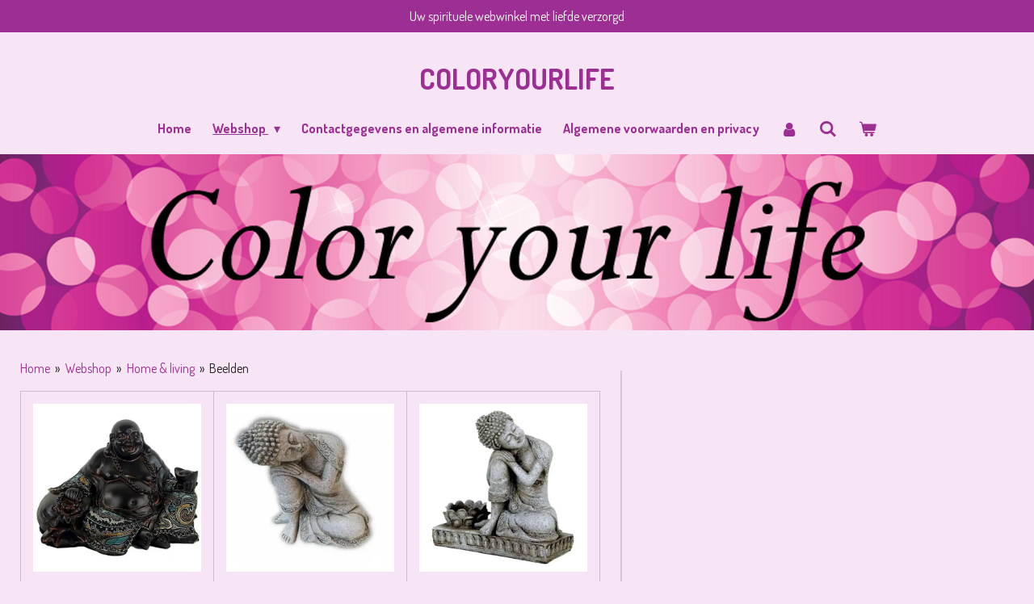

--- FILE ---
content_type: text/html; charset=UTF-8
request_url: https://www.coloryourlife-lifecolor.nl/webshop/home-living/beelden
body_size: 22095
content:
<!DOCTYPE html>
<html lang="nl">
    <head>
        <meta http-equiv="Content-Type" content="text/html; charset=utf-8">
        <meta name="viewport" content="width=device-width, initial-scale=1.0, maximum-scale=5.0">
        <meta http-equiv="X-UA-Compatible" content="IE=edge">
        <link rel="canonical" href="https://www.coloryourlife-lifecolor.nl/webshop/home-living/beelden">
        <link rel="sitemap" type="application/xml" href="https://www.coloryourlife-lifecolor.nl/sitemap.xml">
        <meta property="og:title" content="Beelden / Home &amp; living / Webshop | coloryourlife">
        <meta property="og:url" content="https://www.coloryourlife-lifecolor.nl/webshop/home-living/beelden">
        <base href="https://www.coloryourlife-lifecolor.nl/">
        <meta name="description" property="og:description" content="Spirituele webshop, wierook, sieraden, edelstenen, chakra, meditatie, yoga, etherische olie, budah beelden, Ganesh beelden">
                <script nonce="83e7b4306f2cb48c043d9ec31612a4cd">
            
            window.JOUWWEB = window.JOUWWEB || {};
            window.JOUWWEB.application = window.JOUWWEB.application || {};
            window.JOUWWEB.application = {"backends":[{"domain":"jouwweb.nl","freeDomain":"jouwweb.site"},{"domain":"webador.com","freeDomain":"webadorsite.com"},{"domain":"webador.de","freeDomain":"webadorsite.com"},{"domain":"webador.fr","freeDomain":"webadorsite.com"},{"domain":"webador.es","freeDomain":"webadorsite.com"},{"domain":"webador.it","freeDomain":"webadorsite.com"},{"domain":"jouwweb.be","freeDomain":"jouwweb.site"},{"domain":"webador.ie","freeDomain":"webadorsite.com"},{"domain":"webador.co.uk","freeDomain":"webadorsite.com"},{"domain":"webador.at","freeDomain":"webadorsite.com"},{"domain":"webador.be","freeDomain":"webadorsite.com"},{"domain":"webador.ch","freeDomain":"webadorsite.com"},{"domain":"webador.ch","freeDomain":"webadorsite.com"},{"domain":"webador.mx","freeDomain":"webadorsite.com"},{"domain":"webador.com","freeDomain":"webadorsite.com"},{"domain":"webador.dk","freeDomain":"webadorsite.com"},{"domain":"webador.se","freeDomain":"webadorsite.com"},{"domain":"webador.no","freeDomain":"webadorsite.com"},{"domain":"webador.fi","freeDomain":"webadorsite.com"},{"domain":"webador.ca","freeDomain":"webadorsite.com"},{"domain":"webador.ca","freeDomain":"webadorsite.com"},{"domain":"webador.pl","freeDomain":"webadorsite.com"},{"domain":"webador.com.au","freeDomain":"webadorsite.com"},{"domain":"webador.nz","freeDomain":"webadorsite.com"}],"editorLocale":"nl-NL","editorTimezone":"Europe\/Amsterdam","editorLanguage":"nl","analytics4TrackingId":"G-E6PZPGE4QM","analyticsDimensions":[],"backendDomain":"www.jouwweb.nl","backendShortDomain":"jouwweb.nl","backendKey":"jouwweb-nl","freeWebsiteDomain":"jouwweb.site","noSsl":false,"build":{"reference":"fec0291"},"linkHostnames":["www.jouwweb.nl","www.webador.com","www.webador.de","www.webador.fr","www.webador.es","www.webador.it","www.jouwweb.be","www.webador.ie","www.webador.co.uk","www.webador.at","www.webador.be","www.webador.ch","fr.webador.ch","www.webador.mx","es.webador.com","www.webador.dk","www.webador.se","www.webador.no","www.webador.fi","www.webador.ca","fr.webador.ca","www.webador.pl","www.webador.com.au","www.webador.nz"],"assetsUrl":"https:\/\/assets.jwwb.nl","loginUrl":"https:\/\/www.jouwweb.nl\/inloggen","publishUrl":"https:\/\/www.jouwweb.nl\/v2\/website\/942323\/publish-proxy","adminUserOrIp":false,"pricing":{"plans":{"lite":{"amount":"700","currency":"EUR"},"pro":{"amount":"1200","currency":"EUR"},"business":{"amount":"2400","currency":"EUR"}},"yearlyDiscount":{"price":{"amount":"4800","currency":"EUR"},"ratio":0.17,"percent":"17%","discountPrice":{"amount":"4800","currency":"EUR"},"termPricePerMonth":{"amount":"2400","currency":"EUR"},"termPricePerYear":{"amount":"24000","currency":"EUR"}}},"hcUrl":{"add-product-variants":"https:\/\/help.jouwweb.nl\/hc\/nl\/articles\/28594307773201","basic-vs-advanced-shipping":"https:\/\/help.jouwweb.nl\/hc\/nl\/articles\/28594268794257","html-in-head":"https:\/\/help.jouwweb.nl\/hc\/nl\/articles\/28594336422545","link-domain-name":"https:\/\/help.jouwweb.nl\/hc\/nl\/articles\/28594325307409","optimize-for-mobile":"https:\/\/help.jouwweb.nl\/hc\/nl\/articles\/28594312927121","seo":"https:\/\/help.jouwweb.nl\/hc\/nl\/sections\/28507243966737","transfer-domain-name":"https:\/\/help.jouwweb.nl\/hc\/nl\/articles\/28594325232657","website-not-secure":"https:\/\/help.jouwweb.nl\/hc\/nl\/articles\/28594252935825"}};
            window.JOUWWEB.brand = {"type":"jouwweb","name":"JouwWeb","domain":"JouwWeb.nl","supportEmail":"support@jouwweb.nl"};
                    
                window.JOUWWEB = window.JOUWWEB || {};
                window.JOUWWEB.websiteRendering = {"locale":"nl-NL","timezone":"Europe\/Amsterdam","routes":{"api\/upload\/product-field":"\/_api\/upload\/product-field","checkout\/cart":"\/winkelwagen","payment":"\/bestelling-afronden\/:publicOrderId","payment\/forward":"\/bestelling-afronden\/:publicOrderId\/forward","public-order":"\/bestelling\/:publicOrderId","checkout\/authorize":"\/winkelwagen\/authorize\/:gateway","wishlist":"\/verlanglijst"}};
                                                    window.JOUWWEB.website = {"id":942323,"locale":"nl-NL","enabled":true,"title":"coloryourlife","hasTitle":true,"roleOfLoggedInUser":null,"ownerLocale":"nl-NL","plan":"business","freeWebsiteDomain":"jouwweb.site","backendKey":"jouwweb-nl","currency":"EUR","defaultLocale":"nl-NL","url":"https:\/\/www.coloryourlife-lifecolor.nl\/","homepageSegmentId":3580453,"category":"webshop","isOffline":false,"isPublished":true,"locales":["nl-NL"],"allowed":{"ads":false,"credits":true,"externalLinks":true,"slideshow":true,"customDefaultSlideshow":true,"hostedAlbums":true,"moderators":true,"mailboxQuota":10,"statisticsVisitors":true,"statisticsDetailed":true,"statisticsMonths":-1,"favicon":true,"password":true,"freeDomains":0,"freeMailAccounts":1,"canUseLanguages":false,"fileUpload":true,"legacyFontSize":false,"webshop":true,"products":-1,"imageText":false,"search":true,"audioUpload":true,"videoUpload":5000,"allowDangerousForms":false,"allowHtmlCode":true,"mobileBar":true,"sidebar":true,"poll":false,"allowCustomForms":true,"allowBusinessListing":true,"allowCustomAnalytics":true,"allowAccountingLink":true,"digitalProducts":true,"sitemapElement":false},"mobileBar":{"enabled":false,"theme":"accent","email":{"active":true},"location":{"active":true},"phone":{"active":true},"whatsapp":{"active":true},"social":{"active":true,"network":"facebook"}},"webshop":{"enabled":true,"currency":"EUR","taxEnabled":true,"taxInclusive":true,"vatDisclaimerVisible":false,"orderNotice":"<p>Indien u speciale wensen heeft kunt u deze doorgeven via het opmerkingen-veld in de laatste stap. U ontvangt uw bestelling normaal binnen 3 werkdagen, indien er iets niet voorradig is kan het iets langer duren, maar uiterlijk binnen 5 werkdagen. Als een product niet geleverd kan worden word u daar van op de hoogte gesteld. M.b.t ophalen dit kan, via afspraak.<\/p>","orderConfirmation":"<p>Hartelijk bedankt voor uw bestelling! U ontvangt zo spoedig mogelijk bericht van ons over de afhandeling van uw bestelling. I.v.m. corona kan het iets langer duren dan normaal. Hiervoor graag uw begrip.<\/p>","freeShipping":true,"freeShippingAmount":"100.00","shippingDisclaimerVisible":false,"pickupAllowed":true,"couponAllowed":true,"detailsPageAvailable":true,"socialMediaVisible":true,"termsPage":3606327,"termsPageUrl":"\/algemene-voorwaarden-en-privacy","extraTerms":null,"pricingVisible":true,"orderButtonVisible":true,"shippingAdvanced":true,"shippingAdvancedBackEnd":true,"soldOutVisible":true,"backInStockNotificationEnabled":false,"canAddProducts":true,"nextOrderNumber":159,"allowedServicePoints":["dhl"],"sendcloudConfigured":false,"sendcloudFallbackPublicKey":"a3d50033a59b4a598f1d7ce7e72aafdf","taxExemptionAllowed":true,"invoiceComment":null,"emptyCartVisible":true,"minimumOrderPrice":"5.00","productNumbersEnabled":true,"wishlistEnabled":false,"hideTaxOnCart":false},"isTreatedAsWebshop":true};                            window.JOUWWEB.cart = {"products":[],"coupon":null,"shippingCountryCode":null,"shippingChoice":null,"breakdown":[]};                            window.JOUWWEB.scripts = ["website-rendering\/webshop","website-rendering\/slideshow"];                        window.parent.JOUWWEB.colorPalette = window.JOUWWEB.colorPalette;
        </script>
                <title>Beelden / Home &amp; living / Webshop | coloryourlife</title>
                                                                            <meta property="og:image" content="https&#x3A;&#x2F;&#x2F;primary.jwwb.nl&#x2F;public&#x2F;s&#x2F;m&#x2F;n&#x2F;temp-dslldivqdetpgplxbbvl&#x2F;coloryourlife-roze-3.png&#x3F;enable-io&#x3D;true&amp;enable&#x3D;upscale&amp;fit&#x3D;bounds&amp;width&#x3D;1200">
                                    <meta name="twitter:card" content="summary_large_image">
                        <meta property="twitter:image" content="https&#x3A;&#x2F;&#x2F;primary.jwwb.nl&#x2F;public&#x2F;s&#x2F;m&#x2F;n&#x2F;temp-dslldivqdetpgplxbbvl&#x2F;coloryourlife-roze-3.png&#x3F;enable-io&#x3D;true&amp;enable&#x3D;upscale&amp;fit&#x3D;bounds&amp;width&#x3D;1200">
                                                         <script type="text/javascript" async src="https://tenor.com/embed.js"></script>                            <script src="https://plausible.io/js/script.manual.js" nonce="83e7b4306f2cb48c043d9ec31612a4cd" data-turbo-track="reload" defer data-domain="shard23.jouwweb.nl"></script>
<link rel="stylesheet" type="text/css" href="https://gfonts.jwwb.nl/css?display=fallback&amp;family=dosis%3A400%2C700%2C400italic%2C700italic%7CDosis%3A400%2C700%2C400italic%2C700italic" nonce="83e7b4306f2cb48c043d9ec31612a4cd" data-turbo-track="dynamic">
<script src="https://assets.jwwb.nl/assets/build/website-rendering/nl-NL.js?bust=af8dcdef13a1895089e9" nonce="83e7b4306f2cb48c043d9ec31612a4cd" data-turbo-track="reload" defer></script>
<script src="https://assets.jwwb.nl/assets/website-rendering/runtime.e9aaeab0c631cbd69aaa.js?bust=0df1501923f96b249330" nonce="83e7b4306f2cb48c043d9ec31612a4cd" data-turbo-track="reload" defer></script>
<script src="https://assets.jwwb.nl/assets/website-rendering/103.3d75ec3708e54af67f50.js?bust=cb0aa3c978e146edbd0d" nonce="83e7b4306f2cb48c043d9ec31612a4cd" data-turbo-track="reload" defer></script>
<script src="https://assets.jwwb.nl/assets/website-rendering/main.f656389ec507dc20f0cb.js?bust=d20d7cd648ba41ec2448" nonce="83e7b4306f2cb48c043d9ec31612a4cd" data-turbo-track="reload" defer></script>
<link rel="preload" href="https://assets.jwwb.nl/assets/website-rendering/styles.e258e1c0caffe3e22b8c.css?bust=00dff845dced716b5f3e" as="style">
<link rel="preload" href="https://assets.jwwb.nl/assets/website-rendering/fonts/icons-website-rendering/font/website-rendering.woff2?bust=bd2797014f9452dadc8e" as="font" crossorigin>
<link rel="preconnect" href="https://gfonts.jwwb.nl">
<link rel="stylesheet" type="text/css" href="https://assets.jwwb.nl/assets/website-rendering/styles.e258e1c0caffe3e22b8c.css?bust=00dff845dced716b5f3e" nonce="83e7b4306f2cb48c043d9ec31612a4cd" data-turbo-track="dynamic">
<link rel="preconnect" href="https://assets.jwwb.nl">
<link rel="stylesheet" type="text/css" href="https://primary.jwwb.nl/public/s/m/n/temp-dslldivqdetpgplxbbvl/style.css?bust=1768565016" nonce="83e7b4306f2cb48c043d9ec31612a4cd" data-turbo-track="dynamic">    </head>
    <body
        id="top"
        class="jw-is-slideshow jw-header-is-text jw-is-segment-page jw-is-frontend jw-is-sidebar jw-is-messagebar jw-is-no-touch-device jw-is-no-mobile"
                                    data-jouwweb-page="5545029"
                                                data-jouwweb-segment-id="5545029"
                                                data-jouwweb-segment-type="page"
                                                data-template-threshold="960"
                                                data-template-name="fresh"
                            itemscope
        itemtype="https://schema.org/WebPage"
    >
                                    <meta itemprop="url" content="https://www.coloryourlife-lifecolor.nl/webshop/home-living/beelden">
        <a href="#main-content" class="jw-skip-link">
            Ga direct naar de hoofdinhoud        </a>
        <div class="jw-background"></div>
        <div class="jw-body">
            <div class="jw-mobile-menu jw-mobile-is-text js-mobile-menu">
            <button
            type="button"
            class="jw-mobile-menu__button jw-mobile-toggle"
            aria-label="Open / sluit menu"
        >
            <span class="jw-icon-burger"></span>
        </button>
        <div class="jw-mobile-header jw-mobile-header--text">
        <a            class="jw-mobile-header-content"
                            href="/"
                        >
                                        <div class="jw-mobile-text">
                    <span>Coloryourlife</span>                </div>
                    </a>
    </div>

        <a
        href="/winkelwagen"
        class="jw-mobile-menu__button jw-mobile-header-cart"
        aria-label="Bekijk winkelwagen"
    >
        <span class="jw-icon-badge-wrapper">
            <span class="website-rendering-icon-basket" aria-hidden="true"></span>
            <span class="jw-icon-badge hidden" aria-hidden="true"></span>
        </span>
    </a>
    
    </div>
    <div class="jw-mobile-menu-search jw-mobile-menu-search--hidden">
        <form
            action="/zoeken"
            method="get"
            class="jw-mobile-menu-search__box"
        >
            <input
                type="text"
                name="q"
                value=""
                placeholder="Zoeken..."
                class="jw-mobile-menu-search__input"
                aria-label="Zoeken"
            >
            <button type="submit" class="jw-btn jw-btn--style-flat jw-mobile-menu-search__button" aria-label="Zoeken">
                <span class="website-rendering-icon-search" aria-hidden="true"></span>
            </button>
            <button type="button" class="jw-btn jw-btn--style-flat jw-mobile-menu-search__button js-cancel-search" aria-label="Zoekopdracht annuleren">
                <span class="website-rendering-icon-cancel" aria-hidden="true"></span>
            </button>
        </form>
    </div>
            <script nonce="83e7b4306f2cb48c043d9ec31612a4cd">
    JOUWWEB.templateConfig = {
        header: {
            mobileSelector: '.jw-mobile-menu',
            updatePusher: function (headerHeight, state) {
                $('.jw-menu-clone').css('top', headerHeight);
            },
        },
    };
</script>
<div class="message-bar message-bar--accent"><div class="message-bar__container"><p class="message-bar-text">Uw spirituele webwinkel met liefde verzorgd</p></div></div><div class="wrapper">
    <div class="topmenu">
        <header class="header">
            <div class="topmenu-inner js-topbar-content-container">
                <div class="jw-header-logo">
        <div
    class="jw-header jw-header-title-container jw-header-text jw-header-text-toggle"
    data-stylable="true"
>
    <a        id="jw-header-title"
        class="jw-header-title"
                    href="/"
            >
        <span>Coloryourlife</span>    </a>
</div>
</div>
                <nav class="jw-menu-copy">
                    <ul
    id="jw-menu"
    class="jw-menu jw-menu-horizontal"
            >
            <li
    class="jw-menu-item"
>
        <a        class="jw-menu-link"
        href="/"                                            data-page-link-id="3580453"
                            >
                <span class="">
            Home        </span>
            </a>
                </li>
            <li
    class="jw-menu-item jw-menu-has-submenu jw-menu-is-active"
>
        <a        class="jw-menu-link js-active-menu-item"
        href="/webshop"                                            data-page-link-id="3580565"
                            >
                <span class="">
            Webshop        </span>
                    <span class="jw-arrow jw-arrow-toplevel"></span>
            </a>
                    <ul
            class="jw-submenu"
                    >
                            <li
    class="jw-menu-item"
>
        <a        class="jw-menu-link"
        href="/webshop/nieuwe-producten"                                            data-page-link-id="6363937"
                            >
                <span class="">
            Nieuwe producten        </span>
            </a>
                </li>
                            <li
    class="jw-menu-item"
>
        <a        class="jw-menu-link"
        href="/webshop/aanbiedingen"                                            data-page-link-id="6458039"
                            >
                <span class="">
            Aanbiedingen        </span>
            </a>
                </li>
                            <li
    class="jw-menu-item"
>
        <a        class="jw-menu-link"
        href="/webshop/uitlopende-artikelen"                                            data-page-link-id="7552741"
                            >
                <span class="">
            Uitlopende artikelen        </span>
            </a>
                </li>
                            <li
    class="jw-menu-item"
>
        <a        class="jw-menu-link"
        href="/webshop/cadeaubonnen"                                            data-page-link-id="7610591"
                            >
                <span class="">
            Cadeaubonnen        </span>
            </a>
                </li>
                            <li
    class="jw-menu-item"
>
        <a        class="jw-menu-link"
        href="/webshop/ayurvedische-wierook-geuren"                                            data-page-link-id="5490421"
                            >
                <span class="">
            Ayurvedische wierook + geuren        </span>
            </a>
                </li>
                            <li
    class="jw-menu-item"
>
        <a        class="jw-menu-link"
        href="/webshop/biologische-ontspanningsproducten"                                            data-page-link-id="6642270"
                            >
                <span class="">
            Biologische ontspanningsproducten        </span>
            </a>
                </li>
                            <li
    class="jw-menu-item jw-menu-has-submenu"
>
        <a        class="jw-menu-link"
        href="/webshop/chakra-producten"                                            data-page-link-id="5531285"
                            >
                <span class="">
            Chakra producten        </span>
                    <span class="jw-arrow"></span>
            </a>
                    <ul
            class="jw-submenu"
                    >
                            <li
    class="jw-menu-item"
>
        <a        class="jw-menu-link"
        href="/webshop/chakra-producten/chakra-edelstenen"                                            data-page-link-id="5508442"
                            >
                <span class="">
            Chakra edelstenen        </span>
            </a>
                </li>
                            <li
    class="jw-menu-item"
>
        <a        class="jw-menu-link"
        href="/webshop/chakra-producten/chakra-geuren-essence-lichaamsverzorging"                                            data-page-link-id="5508438"
                            >
                <span class="">
            Chakra geuren + essence + lichaamsverzorging        </span>
            </a>
                </li>
                            <li
    class="jw-menu-item"
>
        <a        class="jw-menu-link"
        href="/webshop/chakra-producten/chakra-kaarsen-en-kandelaars"                                            data-page-link-id="5508428"
                            >
                <span class="">
            Chakra kaarsen en kandelaars        </span>
            </a>
                </li>
                            <li
    class="jw-menu-item"
>
        <a        class="jw-menu-link"
        href="/webshop/chakra-producten/chakra-muziek-producten"                                            data-page-link-id="5499925"
                            >
                <span class="">
            Chakra muziek producten        </span>
            </a>
                </li>
                            <li
    class="jw-menu-item"
>
        <a        class="jw-menu-link"
        href="/webshop/chakra-producten/chakra-sieraden"                                            data-page-link-id="5530411"
                            >
                <span class="">
            Chakra sieraden        </span>
            </a>
                </li>
                            <li
    class="jw-menu-item"
>
        <a        class="jw-menu-link"
        href="/webshop/chakra-producten/chakra-wierook"                                            data-page-link-id="5508413"
                            >
                <span class="">
            Chakra wierook        </span>
            </a>
                </li>
                            <li
    class="jw-menu-item"
>
        <a        class="jw-menu-link"
        href="/webshop/chakra-producten/chakra-producten-overig"                                            data-page-link-id="6531411"
                            >
                <span class="">
            Chakra producten overig        </span>
            </a>
                </li>
                    </ul>
        </li>
                            <li
    class="jw-menu-item jw-menu-has-submenu"
>
        <a        class="jw-menu-link"
        href="/webshop/edelenstenen-en-mineralen"                                            data-page-link-id="5291224"
                            >
                <span class="">
            Edelenstenen en mineralen        </span>
                    <span class="jw-arrow"></span>
            </a>
                    <ul
            class="jw-submenu"
                    >
                            <li
    class="jw-menu-item"
>
        <a        class="jw-menu-link"
        href="/webshop/edelenstenen-en-mineralen/edelsteen-hart"                                            data-page-link-id="6350190"
                            >
                <span class="">
            Edelsteen hart        </span>
            </a>
                </li>
                            <li
    class="jw-menu-item"
>
        <a        class="jw-menu-link"
        href="/webshop/edelenstenen-en-mineralen/edelstenen-overig"                                            data-page-link-id="5291250"
                            >
                <span class="">
            Edelstenen overig        </span>
            </a>
                </li>
                            <li
    class="jw-menu-item"
>
        <a        class="jw-menu-link"
        href="/webshop/edelenstenen-en-mineralen/edelstenen-ruw"                                            data-page-link-id="5291246"
                            >
                <span class="">
            Edelstenen ruw        </span>
            </a>
                </li>
                            <li
    class="jw-menu-item"
>
        <a        class="jw-menu-link"
        href="/webshop/edelenstenen-en-mineralen/edelstenen-trommel"                                            data-page-link-id="5291237"
                            >
                <span class="">
            Edelstenen trommel        </span>
            </a>
                </li>
                            <li
    class="jw-menu-item"
>
        <a        class="jw-menu-link"
        href="/webshop/edelenstenen-en-mineralen/orgoniet"                                            data-page-link-id="5809532"
                            >
                <span class="">
            Orgoniet        </span>
            </a>
                </li>
                    </ul>
        </li>
                            <li
    class="jw-menu-item"
>
        <a        class="jw-menu-link"
        href="/webshop/engelen"                                            data-page-link-id="5594544"
                            >
                <span class="">
            Engelen        </span>
            </a>
                </li>
                            <li
    class="jw-menu-item jw-menu-has-submenu"
>
        <a        class="jw-menu-link"
        href="/webshop/etherische-olieen"                                            data-page-link-id="3592106"
                            >
                <span class="">
            Etherische olieén        </span>
                    <span class="jw-arrow"></span>
            </a>
                    <ul
            class="jw-submenu"
                    >
                            <li
    class="jw-menu-item"
>
        <a        class="jw-menu-link"
        href="/webshop/etherische-olieen/aromalampen-en-olieverdampers"                                            data-page-link-id="5680299"
                            >
                <span class="">
            Aromalampen en olieverdampers        </span>
            </a>
                </li>
                            <li
    class="jw-menu-item"
>
        <a        class="jw-menu-link"
        href="/webshop/etherische-olieen/aromafume-essentiele-olie"                                            data-page-link-id="6641239"
                            >
                <span class="">
            Aromafume essentiële olie        </span>
            </a>
                </li>
                            <li
    class="jw-menu-item"
>
        <a        class="jw-menu-link"
        href="/webshop/etherische-olieen/bach-essentiele-olie"                                            data-page-link-id="5705875"
                            >
                <span class="">
            Bach essentiële olie        </span>
            </a>
                </li>
                            <li
    class="jw-menu-item"
>
        <a        class="jw-menu-link"
        href="/webshop/etherische-olieen/geur-stenen-en-geur-zakjes"                                            data-page-link-id="5703835"
                            >
                <span class="">
            Geur stenen en geur zakjes        </span>
            </a>
                </li>
                            <li
    class="jw-menu-item"
>
        <a        class="jw-menu-link"
        href="/webshop/etherische-olieen/geurolie-voor-verdampers"                                            data-page-link-id="9239427"
                            >
                <span class="">
            Geurolie voor verdampers        </span>
            </a>
                </li>
                            <li
    class="jw-menu-item"
>
        <a        class="jw-menu-link"
        href="/webshop/etherische-olieen/jacob-hooy"                                            data-page-link-id="5703131"
                            >
                <span class="">
            Jacob hooy        </span>
            </a>
                </li>
                            <li
    class="jw-menu-item"
>
        <a        class="jw-menu-link"
        href="/webshop/etherische-olieen/song-of-india"                                            data-page-link-id="9918431"
                            >
                <span class="">
            Song of India        </span>
            </a>
                </li>
                    </ul>
        </li>
                            <li
    class="jw-menu-item"
>
        <a        class="jw-menu-link"
        href="/webshop/feng-shui"                                            data-page-link-id="5595861"
                            >
                <span class="">
            Feng Shui        </span>
            </a>
                </li>
                            <li
    class="jw-menu-item jw-menu-has-submenu"
>
        <a        class="jw-menu-link"
        href="/webshop/gezonde-leefstijl"                                            data-page-link-id="5544994"
                            >
                <span class="">
            Gezonde leefstijl        </span>
                    <span class="jw-arrow"></span>
            </a>
                    <ul
            class="jw-submenu"
                    >
                            <li
    class="jw-menu-item"
>
        <a        class="jw-menu-link"
        href="/webshop/gezonde-leefstijl/gezonde-leefstijl-overig"                                            data-page-link-id="6531823"
                            >
                <span class="">
            Gezonde leefstijl overig        </span>
            </a>
                </li>
                            <li
    class="jw-menu-item"
>
        <a        class="jw-menu-link"
        href="/webshop/gezonde-leefstijl/crystal-herbs-chakra-essence"                                            data-page-link-id="5740911"
                            >
                <span class="">
            Crystal herbs Chakra essence        </span>
            </a>
                </li>
                            <li
    class="jw-menu-item"
>
        <a        class="jw-menu-link"
        href="/webshop/gezonde-leefstijl/crystal-herbs-angel-essence-en-arch-angels-essence"                                            data-page-link-id="5741014"
                            >
                <span class="">
            Crystal herbs Angel essence en Arch angels essence        </span>
            </a>
                </li>
                            <li
    class="jw-menu-item"
>
        <a        class="jw-menu-link"
        href="/webshop/gezonde-leefstijl/crystal-herbs-core-emotions-divine-harmony-essence"                                            data-page-link-id="5741810"
                            >
                <span class="">
            Crystal herbs Core Emotions Divine Harmony Essence        </span>
            </a>
                </li>
                            <li
    class="jw-menu-item"
>
        <a        class="jw-menu-link"
        href="/webshop/gezonde-leefstijl/crystal-herbs-sacred-geometry-essences"                                            data-page-link-id="5743311"
                            >
                <span class="">
            Crystal herbs Sacred Geometry Essences        </span>
            </a>
                </li>
                            <li
    class="jw-menu-item"
>
        <a        class="jw-menu-link"
        href="/webshop/gezonde-leefstijl/jacob-hooy-1"                                            data-page-link-id="6919826"
                            >
                <span class="">
            Jacob Hooy        </span>
            </a>
                </li>
                    </ul>
        </li>
                            <li
    class="jw-menu-item jw-menu-has-submenu jw-menu-is-active"
>
        <a        class="jw-menu-link js-active-menu-item"
        href="/webshop/home-living"                                            data-page-link-id="5544983"
                            >
                <span class="">
            Home &amp; living        </span>
                    <span class="jw-arrow"></span>
            </a>
                    <ul
            class="jw-submenu"
                    >
                            <li
    class="jw-menu-item"
>
        <a        class="jw-menu-link"
        href="/webshop/home-living/amberblokjes"                                            data-page-link-id="19011662"
                            >
                <span class="">
            Amberblokjes        </span>
            </a>
                </li>
                            <li
    class="jw-menu-item jw-menu-is-active"
>
        <a        class="jw-menu-link js-active-menu-item"
        href="/webshop/home-living/beelden"                                            data-page-link-id="5545029"
                            >
                <span class="">
            Beelden        </span>
            </a>
                </li>
                            <li
    class="jw-menu-item"
>
        <a        class="jw-menu-link"
        href="/webshop/home-living/dromenvangers"                                            data-page-link-id="8000845"
                            >
                <span class="">
            Dromenvangers        </span>
            </a>
                </li>
                            <li
    class="jw-menu-item"
>
        <a        class="jw-menu-link"
        href="/webshop/home-living/hang-mobiel"                                            data-page-link-id="5598509"
                            >
                <span class="">
            Hang mobiel        </span>
            </a>
                </li>
                            <li
    class="jw-menu-item"
>
        <a        class="jw-menu-link"
        href="/webshop/home-living/luchtverfrissers"                                            data-page-link-id="6635663"
                            >
                <span class="">
            Luchtverfrissers        </span>
            </a>
                </li>
                            <li
    class="jw-menu-item"
>
        <a        class="jw-menu-link"
        href="/webshop/home-living/sleutel-en-geluk-hangers"                                            data-page-link-id="7157725"
                            >
                <span class="">
            Sleutel en geluk hangers        </span>
            </a>
                </li>
                            <li
    class="jw-menu-item"
>
        <a        class="jw-menu-link"
        href="/webshop/home-living/talisman-mandela"                                            data-page-link-id="5622656"
                            >
                <span class="">
            Talisman mandela        </span>
            </a>
                </li>
                            <li
    class="jw-menu-item"
>
        <a        class="jw-menu-link"
        href="/webshop/home-living/textiel"                                            data-page-link-id="5814071"
                            >
                <span class="">
            Textiel        </span>
            </a>
                </li>
                            <li
    class="jw-menu-item"
>
        <a        class="jw-menu-link"
        href="/webshop/home-living/zoutlampen-en-zoutkristallen"                                            data-page-link-id="6532280"
                            >
                <span class="">
            Zoutlampen en zoutkristallen        </span>
            </a>
                </li>
                            <li
    class="jw-menu-item"
>
        <a        class="jw-menu-link"
        href="/webshop/home-living/home-living-overig"                                            data-page-link-id="6532305"
                            >
                <span class="">
            Home &amp; living overig        </span>
            </a>
                </li>
                    </ul>
        </li>
                            <li
    class="jw-menu-item"
>
        <a        class="jw-menu-link"
        href="/webshop/kaarsen"                                            data-page-link-id="3590702"
                            >
                <span class="">
            Kaarsen        </span>
            </a>
                </li>
                            <li
    class="jw-menu-item"
>
        <a        class="jw-menu-link"
        href="/webshop/kruiden-thee-jacob-hooy"                                            data-page-link-id="27999666"
                            >
                <span class="">
            Kruiden (thee) Jacob Hooy        </span>
            </a>
                </li>
                            <li
    class="jw-menu-item jw-menu-has-submenu"
>
        <a        class="jw-menu-link"
        href="/webshop/lichaamsverzorging-en-geurproducten"                                            data-page-link-id="5291294"
                            >
                <span class="">
            Lichaamsverzorging en geurproducten        </span>
                    <span class="jw-arrow"></span>
            </a>
                    <ul
            class="jw-submenu"
                    >
                            <li
    class="jw-menu-item"
>
        <a        class="jw-menu-link"
        href="/webshop/lichaamsverzorging-en-geurproducten/lavendel-producten"                                            data-page-link-id="5707886"
                            >
                <span class="">
            Lavendel producten        </span>
            </a>
                </li>
                            <li
    class="jw-menu-item"
>
        <a        class="jw-menu-link"
        href="/webshop/lichaamsverzorging-en-geurproducten/natuurlijke-marseille-zeep"                                            data-page-link-id="5292060"
                            >
                <span class="">
            Natuurlijke Marseille zeep        </span>
            </a>
                </li>
                            <li
    class="jw-menu-item"
>
        <a        class="jw-menu-link"
        href="/webshop/lichaamsverzorging-en-geurproducten/oorkaarsen-en-lichaamskaarsen"                                            data-page-link-id="5456572"
                            >
                <span class="">
            Oorkaarsen en lichaamskaarsen        </span>
            </a>
                </li>
                            <li
    class="jw-menu-item"
>
        <a        class="jw-menu-link"
        href="/webshop/lichaamsverzorging-en-geurproducten/parfums-en-eau-de-toilette"                                            data-page-link-id="5484150"
                            >
                <span class="">
            Parfums en eau de toilette        </span>
            </a>
                </li>
                            <li
    class="jw-menu-item"
>
        <a        class="jw-menu-link"
        href="/webshop/lichaamsverzorging-en-geurproducten/lichaamsproducten-overig"                                            data-page-link-id="6532356"
                            >
                <span class="">
            Lichaamsproducten overig        </span>
            </a>
                </li>
                    </ul>
        </li>
                            <li
    class="jw-menu-item jw-menu-has-submenu"
>
        <a        class="jw-menu-link"
        href="/webshop/massage-producten"                                            data-page-link-id="3589419"
                            >
                <span class="">
            Massage producten        </span>
                    <span class="jw-arrow"></span>
            </a>
                    <ul
            class="jw-submenu"
                    >
                            <li
    class="jw-menu-item"
>
        <a        class="jw-menu-link"
        href="/webshop/massage-producten/meridiaankogels"                                            data-page-link-id="5794099"
                            >
                <span class="">
            Meridiaankogels        </span>
            </a>
                </li>
                            <li
    class="jw-menu-item"
>
        <a        class="jw-menu-link"
        href="/webshop/massage-producten/volatile-massage-olieen"                                            data-page-link-id="5766760"
                            >
                <span class="">
            Volatile massage olieén        </span>
            </a>
                </li>
                            <li
    class="jw-menu-item"
>
        <a        class="jw-menu-link"
        href="/webshop/massage-producten/volatile-massage-olie-sportlijn"                                            data-page-link-id="5766959"
                            >
                <span class="">
            Volatile massage olie sportlijn        </span>
            </a>
                </li>
                            <li
    class="jw-menu-item"
>
        <a        class="jw-menu-link"
        href="/webshop/massage-producten/massage-olie-overig"                                            data-page-link-id="6532516"
                            >
                <span class="">
            Massage olie overig        </span>
            </a>
                </li>
                            <li
    class="jw-menu-item"
>
        <a        class="jw-menu-link"
        href="/webshop/massage-producten/massage-producten-overig"                                            data-page-link-id="6532482"
                            >
                <span class="">
            Massage producten overig        </span>
            </a>
                </li>
                    </ul>
        </li>
                            <li
    class="jw-menu-item jw-menu-has-submenu"
>
        <a        class="jw-menu-link"
        href="/webshop/muziek"                                            data-page-link-id="3590861"
                            >
                <span class="">
            Muziek        </span>
                    <span class="jw-arrow"></span>
            </a>
                    <ul
            class="jw-submenu"
                    >
                            <li
    class="jw-menu-item"
>
        <a        class="jw-menu-link"
        href="/webshop/muziek/drums"                                            data-page-link-id="13482623"
                            >
                <span class="">
            Drums        </span>
            </a>
                </li>
                            <li
    class="jw-menu-item"
>
        <a        class="jw-menu-link"
        href="/webshop/muziek/gongs"                                            data-page-link-id="5291286"
                            >
                <span class="">
            Gongs        </span>
            </a>
                </li>
                            <li
    class="jw-menu-item"
>
        <a        class="jw-menu-link"
        href="/webshop/muziek/klankbuizen"                                            data-page-link-id="5291264"
                            >
                <span class="">
            Klankbuizen        </span>
            </a>
                </li>
                            <li
    class="jw-menu-item"
>
        <a        class="jw-menu-link"
        href="/webshop/muziek/klankschalen"                                            data-page-link-id="5291259"
                            >
                <span class="">
            Klankschalen        </span>
            </a>
                </li>
                            <li
    class="jw-menu-item"
>
        <a        class="jw-menu-link"
        href="/webshop/muziek/klankschalen-kristal"                                            data-page-link-id="5346081"
                            >
                <span class="">
            Klankschalen kristal        </span>
            </a>
                </li>
                            <li
    class="jw-menu-item"
>
        <a        class="jw-menu-link"
        href="/webshop/muziek/klankschaal-accesoires"                                            data-page-link-id="5346089"
                            >
                <span class="">
            Klankschaal accesoires        </span>
            </a>
                </li>
                            <li
    class="jw-menu-item"
>
        <a        class="jw-menu-link"
        href="/webshop/muziek/muziek-overig"                                            data-page-link-id="6535805"
                            >
                <span class="">
            Muziek overig        </span>
            </a>
                </li>
                            <li
    class="jw-menu-item"
>
        <a        class="jw-menu-link"
        href="/webshop/muziek/stemvorken"                                            data-page-link-id="6364309"
                            >
                <span class="">
            Stemvorken        </span>
            </a>
                </li>
                            <li
    class="jw-menu-item"
>
        <a        class="jw-menu-link"
        href="/webshop/muziek/tingsha-cymbalen-bellen-drums"                                            data-page-link-id="5291278"
                            >
                <span class="">
            Tingsha, cymbalen, bellen, drums        </span>
            </a>
                </li>
                            <li
    class="jw-menu-item"
>
        <a        class="jw-menu-link"
        href="/webshop/muziek/windorgels"                                            data-page-link-id="5291292"
                            >
                <span class="">
            Windorgels        </span>
            </a>
                </li>
                    </ul>
        </li>
                            <li
    class="jw-menu-item"
>
        <a        class="jw-menu-link"
        href="/webshop/sfeerlichten"                                            data-page-link-id="3590481"
                            >
                <span class="">
            Sfeerlichten        </span>
            </a>
                </li>
                            <li
    class="jw-menu-item jw-menu-has-submenu"
>
        <a        class="jw-menu-link"
        href="/webshop/sieraden"                                            data-page-link-id="5289810"
                            >
                <span class="">
            Sieraden        </span>
                    <span class="jw-arrow"></span>
            </a>
                    <ul
            class="jw-submenu"
                    >
                            <li
    class="jw-menu-item"
>
        <a        class="jw-menu-link"
        href="/webshop/sieraden/armbanden"                                            data-page-link-id="5290788"
                            >
                <span class="">
            Armbanden        </span>
            </a>
                </li>
                            <li
    class="jw-menu-item"
>
        <a        class="jw-menu-link"
        href="/webshop/sieraden/armbanden-mannen-unisex"                                            data-page-link-id="7275893"
                            >
                <span class="">
            Armbanden mannen/unisex        </span>
            </a>
                </li>
                            <li
    class="jw-menu-item"
>
        <a        class="jw-menu-link"
        href="/webshop/sieraden/split-armbanden"                                            data-page-link-id="5619777"
                            >
                <span class="">
            Split armbanden        </span>
            </a>
                </li>
                            <li
    class="jw-menu-item jw-menu-has-submenu"
>
        <a        class="jw-menu-link"
        href="/webshop/sieraden/edelstenen-kralen-armbanden"                                            data-page-link-id="9028647"
                            >
                <span class="">
            Edelstenen kralen armbanden        </span>
                    <span class="jw-arrow"></span>
            </a>
                    <ul
            class="jw-submenu"
                    >
                            <li
    class="jw-menu-item"
>
        <a        class="jw-menu-link"
        href="/webshop/sieraden/edelstenen-kralen-armbanden/edelsteen-kralen-armband-8-mm"                                            data-page-link-id="8967712"
                            >
                <span class="">
            Edelsteen kralen armband 8 mm        </span>
            </a>
                </li>
                            <li
    class="jw-menu-item"
>
        <a        class="jw-menu-link"
        href="/webshop/sieraden/edelstenen-kralen-armbanden/edelsteen-kralen-armband-6-mm"                                            data-page-link-id="9035718"
                            >
                <span class="">
            Edelsteen kralen armband 6 mm        </span>
            </a>
                </li>
                            <li
    class="jw-menu-item"
>
        <a        class="jw-menu-link"
        href="/webshop/sieraden/edelstenen-kralen-armbanden/edelstenen-kralen-armband-4-mm"                                            data-page-link-id="9104089"
                            >
                <span class="">
            Edelstenen kralen armband 4 mm        </span>
            </a>
                </li>
                    </ul>
        </li>
                            <li
    class="jw-menu-item"
>
        <a        class="jw-menu-link"
        href="/webshop/sieraden/hangers"                                            data-page-link-id="5291180"
                            >
                <span class="">
            Hangers        </span>
            </a>
                </li>
                            <li
    class="jw-menu-item"
>
        <a        class="jw-menu-link"
        href="/webshop/sieraden/hangers-doorboord"                                            data-page-link-id="8284447"
                            >
                <span class="">
            Hangers doorboord        </span>
            </a>
                </li>
                            <li
    class="jw-menu-item"
>
        <a        class="jw-menu-link"
        href="/webshop/sieraden/hangers-ruw"                                            data-page-link-id="8284449"
                            >
                <span class="">
            Hangers ruw        </span>
            </a>
                </li>
                            <li
    class="jw-menu-item"
>
        <a        class="jw-menu-link"
        href="/webshop/sieraden/hangers-harten-en-donuts"                                            data-page-link-id="8284454"
                            >
                <span class="">
            Hangers harten en donuts        </span>
            </a>
                </li>
                            <li
    class="jw-menu-item"
>
        <a        class="jw-menu-link"
        href="/webshop/sieraden/hangers-orgoniet"                                            data-page-link-id="8284457"
                            >
                <span class="">
            Hangers orgoniet        </span>
            </a>
                </li>
                            <li
    class="jw-menu-item"
>
        <a        class="jw-menu-link"
        href="/webshop/sieraden/halskettingen"                                            data-page-link-id="7546781"
                            >
                <span class="">
            Halskettingen        </span>
            </a>
                </li>
                            <li
    class="jw-menu-item"
>
        <a        class="jw-menu-link"
        href="/webshop/sieraden/oorbellen"                                            data-page-link-id="5291187"
                            >
                <span class="">
            Oorbellen        </span>
            </a>
                </li>
                            <li
    class="jw-menu-item"
>
        <a        class="jw-menu-link"
        href="/webshop/sieraden/ringen"                                            data-page-link-id="5291167"
                            >
                <span class="">
            Ringen        </span>
            </a>
                </li>
                            <li
    class="jw-menu-item"
>
        <a        class="jw-menu-link"
        href="/webshop/sieraden/sieraden-accesoires"                                            data-page-link-id="5291193"
                            >
                <span class="">
            Sieraden accesoires        </span>
            </a>
                </li>
                    </ul>
        </li>
                            <li
    class="jw-menu-item jw-menu-has-submenu"
>
        <a        class="jw-menu-link"
        href="/webshop/spiritualiteit"                                            data-page-link-id="5773376"
                            >
                <span class="">
            Spiritualiteit        </span>
                    <span class="jw-arrow"></span>
            </a>
                    <ul
            class="jw-submenu"
                    >
                            <li
    class="jw-menu-item"
>
        <a        class="jw-menu-link"
        href="/webshop/spiritualiteit/beschermhangers"                                            data-page-link-id="5809563"
                            >
                <span class="">
            Beschermhangers        </span>
            </a>
                </li>
                            <li
    class="jw-menu-item"
>
        <a        class="jw-menu-link"
        href="/webshop/spiritualiteit/palo-santo-producten-en-floridawater"                                            data-page-link-id="6363765"
                            >
                <span class="">
            Palo santo producten en Floridawater        </span>
            </a>
                </li>
                            <li
    class="jw-menu-item"
>
        <a        class="jw-menu-link"
        href="/webshop/spiritualiteit/pendels-en-wichelroede"                                            data-page-link-id="5773379"
                            >
                <span class="">
            Pendels en wichelroede        </span>
            </a>
                </li>
                            <li
    class="jw-menu-item"
>
        <a        class="jw-menu-link"
        href="/webshop/spiritualiteit/rituelen-voorwerpen"                                            data-page-link-id="5794182"
                            >
                <span class="">
            Rituelen voorwerpen        </span>
            </a>
                </li>
                            <li
    class="jw-menu-item"
>
        <a        class="jw-menu-link"
        href="/webshop/spiritualiteit/wicca-en-tarot-dozen"                                            data-page-link-id="5786294"
                            >
                <span class="">
            Wicca en Tarot dozen        </span>
            </a>
                </li>
                    </ul>
        </li>
                            <li
    class="jw-menu-item jw-menu-has-submenu"
>
        <a        class="jw-menu-link"
        href="/webshop/wierook"                                            data-page-link-id="5290775"
                            >
                <span class="">
            Wierook        </span>
                    <span class="jw-arrow"></span>
            </a>
                    <ul
            class="jw-submenu"
                    >
                            <li
    class="jw-menu-item"
>
        <a        class="jw-menu-link"
        href="/webshop/wierook/wierook-voor-reinigingen-en-rituelen"                                            data-page-link-id="5624005"
                            >
                <span class="">
            wierook voor reinigingen en rituelen        </span>
            </a>
                </li>
                            <li
    class="jw-menu-item"
>
        <a        class="jw-menu-link"
        href="/webshop/wierook/wierook-sagrada-madre"                                            data-page-link-id="13224830"
                            >
                <span class="">
            Wierook Sagrada Madre        </span>
            </a>
                </li>
                            <li
    class="jw-menu-item"
>
        <a        class="jw-menu-link"
        href="/webshop/wierook/wierook-aartsengelenwierook"                                            data-page-link-id="3592545"
                            >
                <span class="">
            Wierook aartsengelenwierook        </span>
            </a>
                </li>
                            <li
    class="jw-menu-item"
>
        <a        class="jw-menu-link"
        href="/webshop/wierook/wierook-1"                                            data-page-link-id="8091645"
                            >
                <span class="">
            Wierook        </span>
            </a>
                </li>
                            <li
    class="jw-menu-item"
>
        <a        class="jw-menu-link"
        href="/webshop/wierook/wierook-hexagram-agarbatti"                                            data-page-link-id="5291217"
                            >
                <span class="">
            Wierook hexagram agarbatti        </span>
            </a>
                </li>
                            <li
    class="jw-menu-item"
>
        <a        class="jw-menu-link"
        href="/webshop/wierook/wierook-darshan"                                            data-page-link-id="8091644"
                            >
                <span class="">
            Wierook Darshan        </span>
            </a>
                </li>
                            <li
    class="jw-menu-item"
>
        <a        class="jw-menu-link"
        href="/webshop/wierook/wierook-goloka"                                            data-page-link-id="8291343"
                            >
                <span class="">
            Wierook Goloka        </span>
            </a>
                </li>
                            <li
    class="jw-menu-item"
>
        <a        class="jw-menu-link"
        href="/webshop/wierook/wierook-hem"                                            data-page-link-id="7180028"
                            >
                <span class="">
            Wierook HEM        </span>
            </a>
                </li>
                            <li
    class="jw-menu-item"
>
        <a        class="jw-menu-link"
        href="/webshop/wierook/wierook-nag-champa-en-satya"                                            data-page-link-id="3592573"
                            >
                <span class="">
            Wierook nag champa en satya        </span>
            </a>
                </li>
                            <li
    class="jw-menu-item"
>
        <a        class="jw-menu-link"
        href="/webshop/wierook/wierook-padmini"                                            data-page-link-id="8091641"
                            >
                <span class="">
            Wierook Padmini        </span>
            </a>
                </li>
                            <li
    class="jw-menu-item"
>
        <a        class="jw-menu-link"
        href="/webshop/wierook/wierook-song-of-india"                                            data-page-link-id="8292770"
                            >
                <span class="">
            Wierook Song of India        </span>
            </a>
                </li>
                            <li
    class="jw-menu-item"
>
        <a        class="jw-menu-link"
        href="/webshop/wierook/wierook-yogi-yogini-naturals"                                            data-page-link-id="8288739"
                            >
                <span class="">
            Wierook Yogi &amp; Yogini Naturals        </span>
            </a>
                </li>
                            <li
    class="jw-menu-item"
>
        <a        class="jw-menu-link"
        href="/webshop/wierook/wierook-kegels"                                            data-page-link-id="3594207"
                            >
                <span class="">
            Wierook kegels        </span>
            </a>
                </li>
                            <li
    class="jw-menu-item"
>
        <a        class="jw-menu-link"
        href="/webshop/wierook/wierook-harsen-en-kruiden"                                            data-page-link-id="5682850"
                            >
                <span class="">
            Wierook harsen en kruiden        </span>
            </a>
                </li>
                            <li
    class="jw-menu-item"
>
        <a        class="jw-menu-link"
        href="/webshop/wierook/wierook-aromafume"                                            data-page-link-id="6364079"
                            >
                <span class="">
            Wierook aromafume        </span>
            </a>
                </li>
                            <li
    class="jw-menu-item"
>
        <a        class="jw-menu-link"
        href="/webshop/wierook/wierook-houders-en-branders"                                            data-page-link-id="5680123"
                            >
                <span class="">
            Wierook houders en branders        </span>
            </a>
                </li>
                            <li
    class="jw-menu-item"
>
        <a        class="jw-menu-link"
        href="/webshop/wierook/backflow-kegels"                                            data-page-link-id="7073240"
                            >
                <span class="">
            Backflow + kegels        </span>
            </a>
                </li>
                    </ul>
        </li>
                    </ul>
        </li>
            <li
    class="jw-menu-item"
>
        <a        class="jw-menu-link"
        href="/contactgegevens-en-algemene-informatie"                                            data-page-link-id="3588600"
                            >
                <span class="">
            Contactgegevens en algemene informatie        </span>
            </a>
                </li>
            <li
    class="jw-menu-item"
>
        <a        class="jw-menu-link"
        href="/algemene-voorwaarden-en-privacy"                                            data-page-link-id="3606327"
                            >
                <span class="">
            Algemene voorwaarden en privacy        </span>
            </a>
                </li>
            <li
    class="jw-menu-item"
>
        <a        class="jw-menu-link jw-menu-link--icon"
        href="/account"                                                            title="Account"
            >
                                <span class="website-rendering-icon-user"></span>
                            <span class="hidden-desktop-horizontal-menu">
            Account        </span>
            </a>
                </li>
            <li
    class="jw-menu-item jw-menu-search-item"
>
        <button        class="jw-menu-link jw-menu-link--icon jw-text-button"
                                                                    title="Zoeken"
            >
                                <span class="website-rendering-icon-search"></span>
                            <span class="hidden-desktop-horizontal-menu">
            Zoeken        </span>
            </button>
                
            <div class="jw-popover-container jw-popover-container--inline is-hidden">
                <div class="jw-popover-backdrop"></div>
                <div class="jw-popover">
                    <div class="jw-popover__arrow"></div>
                    <div class="jw-popover__content jw-section-white">
                        <form  class="jw-search" action="/zoeken" method="get">
                            
                            <input class="jw-search__input" type="text" name="q" value="" placeholder="Zoeken..." aria-label="Zoeken" >
                            <button class="jw-search__submit" type="submit" aria-label="Zoeken">
                                <span class="website-rendering-icon-search" aria-hidden="true"></span>
                            </button>
                        </form>
                    </div>
                </div>
            </div>
                        </li>
            <li
    class="jw-menu-item js-menu-cart-item "
>
        <a        class="jw-menu-link jw-menu-link--icon"
        href="/winkelwagen"                                                            title="Winkelwagen"
            >
                                    <span class="jw-icon-badge-wrapper">
                        <span class="website-rendering-icon-basket"></span>
                                            <span class="jw-icon-badge hidden">
                    0                </span>
                            <span class="hidden-desktop-horizontal-menu">
            Winkelwagen        </span>
            </a>
                </li>
    
    </ul>

    <script nonce="83e7b4306f2cb48c043d9ec31612a4cd" id="jw-mobile-menu-template" type="text/template">
        <ul id="jw-menu" class="jw-menu jw-menu-horizontal">
                            <li
    class="jw-menu-item jw-menu-search-item"
>
                
                 <li class="jw-menu-item jw-mobile-menu-search-item">
                    <form class="jw-search" action="/zoeken" method="get">
                        <input class="jw-search__input" type="text" name="q" value="" placeholder="Zoeken..." aria-label="Zoeken">
                        <button class="jw-search__submit" type="submit" aria-label="Zoeken">
                            <span class="website-rendering-icon-search" aria-hidden="true"></span>
                        </button>
                    </form>
                </li>
                        </li>
                            <li
    class="jw-menu-item"
>
        <a        class="jw-menu-link"
        href="/"                                            data-page-link-id="3580453"
                            >
                <span class="">
            Home        </span>
            </a>
                </li>
                            <li
    class="jw-menu-item jw-menu-has-submenu jw-menu-is-active"
>
        <a        class="jw-menu-link js-active-menu-item"
        href="/webshop"                                            data-page-link-id="3580565"
                            >
                <span class="">
            Webshop        </span>
                    <span class="jw-arrow jw-arrow-toplevel"></span>
            </a>
                    <ul
            class="jw-submenu"
                    >
                            <li
    class="jw-menu-item"
>
        <a        class="jw-menu-link"
        href="/webshop/nieuwe-producten"                                            data-page-link-id="6363937"
                            >
                <span class="">
            Nieuwe producten        </span>
            </a>
                </li>
                            <li
    class="jw-menu-item"
>
        <a        class="jw-menu-link"
        href="/webshop/aanbiedingen"                                            data-page-link-id="6458039"
                            >
                <span class="">
            Aanbiedingen        </span>
            </a>
                </li>
                            <li
    class="jw-menu-item"
>
        <a        class="jw-menu-link"
        href="/webshop/uitlopende-artikelen"                                            data-page-link-id="7552741"
                            >
                <span class="">
            Uitlopende artikelen        </span>
            </a>
                </li>
                            <li
    class="jw-menu-item"
>
        <a        class="jw-menu-link"
        href="/webshop/cadeaubonnen"                                            data-page-link-id="7610591"
                            >
                <span class="">
            Cadeaubonnen        </span>
            </a>
                </li>
                            <li
    class="jw-menu-item"
>
        <a        class="jw-menu-link"
        href="/webshop/ayurvedische-wierook-geuren"                                            data-page-link-id="5490421"
                            >
                <span class="">
            Ayurvedische wierook + geuren        </span>
            </a>
                </li>
                            <li
    class="jw-menu-item"
>
        <a        class="jw-menu-link"
        href="/webshop/biologische-ontspanningsproducten"                                            data-page-link-id="6642270"
                            >
                <span class="">
            Biologische ontspanningsproducten        </span>
            </a>
                </li>
                            <li
    class="jw-menu-item jw-menu-has-submenu"
>
        <a        class="jw-menu-link"
        href="/webshop/chakra-producten"                                            data-page-link-id="5531285"
                            >
                <span class="">
            Chakra producten        </span>
                    <span class="jw-arrow"></span>
            </a>
                    <ul
            class="jw-submenu"
                    >
                            <li
    class="jw-menu-item"
>
        <a        class="jw-menu-link"
        href="/webshop/chakra-producten/chakra-edelstenen"                                            data-page-link-id="5508442"
                            >
                <span class="">
            Chakra edelstenen        </span>
            </a>
                </li>
                            <li
    class="jw-menu-item"
>
        <a        class="jw-menu-link"
        href="/webshop/chakra-producten/chakra-geuren-essence-lichaamsverzorging"                                            data-page-link-id="5508438"
                            >
                <span class="">
            Chakra geuren + essence + lichaamsverzorging        </span>
            </a>
                </li>
                            <li
    class="jw-menu-item"
>
        <a        class="jw-menu-link"
        href="/webshop/chakra-producten/chakra-kaarsen-en-kandelaars"                                            data-page-link-id="5508428"
                            >
                <span class="">
            Chakra kaarsen en kandelaars        </span>
            </a>
                </li>
                            <li
    class="jw-menu-item"
>
        <a        class="jw-menu-link"
        href="/webshop/chakra-producten/chakra-muziek-producten"                                            data-page-link-id="5499925"
                            >
                <span class="">
            Chakra muziek producten        </span>
            </a>
                </li>
                            <li
    class="jw-menu-item"
>
        <a        class="jw-menu-link"
        href="/webshop/chakra-producten/chakra-sieraden"                                            data-page-link-id="5530411"
                            >
                <span class="">
            Chakra sieraden        </span>
            </a>
                </li>
                            <li
    class="jw-menu-item"
>
        <a        class="jw-menu-link"
        href="/webshop/chakra-producten/chakra-wierook"                                            data-page-link-id="5508413"
                            >
                <span class="">
            Chakra wierook        </span>
            </a>
                </li>
                            <li
    class="jw-menu-item"
>
        <a        class="jw-menu-link"
        href="/webshop/chakra-producten/chakra-producten-overig"                                            data-page-link-id="6531411"
                            >
                <span class="">
            Chakra producten overig        </span>
            </a>
                </li>
                    </ul>
        </li>
                            <li
    class="jw-menu-item jw-menu-has-submenu"
>
        <a        class="jw-menu-link"
        href="/webshop/edelenstenen-en-mineralen"                                            data-page-link-id="5291224"
                            >
                <span class="">
            Edelenstenen en mineralen        </span>
                    <span class="jw-arrow"></span>
            </a>
                    <ul
            class="jw-submenu"
                    >
                            <li
    class="jw-menu-item"
>
        <a        class="jw-menu-link"
        href="/webshop/edelenstenen-en-mineralen/edelsteen-hart"                                            data-page-link-id="6350190"
                            >
                <span class="">
            Edelsteen hart        </span>
            </a>
                </li>
                            <li
    class="jw-menu-item"
>
        <a        class="jw-menu-link"
        href="/webshop/edelenstenen-en-mineralen/edelstenen-overig"                                            data-page-link-id="5291250"
                            >
                <span class="">
            Edelstenen overig        </span>
            </a>
                </li>
                            <li
    class="jw-menu-item"
>
        <a        class="jw-menu-link"
        href="/webshop/edelenstenen-en-mineralen/edelstenen-ruw"                                            data-page-link-id="5291246"
                            >
                <span class="">
            Edelstenen ruw        </span>
            </a>
                </li>
                            <li
    class="jw-menu-item"
>
        <a        class="jw-menu-link"
        href="/webshop/edelenstenen-en-mineralen/edelstenen-trommel"                                            data-page-link-id="5291237"
                            >
                <span class="">
            Edelstenen trommel        </span>
            </a>
                </li>
                            <li
    class="jw-menu-item"
>
        <a        class="jw-menu-link"
        href="/webshop/edelenstenen-en-mineralen/orgoniet"                                            data-page-link-id="5809532"
                            >
                <span class="">
            Orgoniet        </span>
            </a>
                </li>
                    </ul>
        </li>
                            <li
    class="jw-menu-item"
>
        <a        class="jw-menu-link"
        href="/webshop/engelen"                                            data-page-link-id="5594544"
                            >
                <span class="">
            Engelen        </span>
            </a>
                </li>
                            <li
    class="jw-menu-item jw-menu-has-submenu"
>
        <a        class="jw-menu-link"
        href="/webshop/etherische-olieen"                                            data-page-link-id="3592106"
                            >
                <span class="">
            Etherische olieén        </span>
                    <span class="jw-arrow"></span>
            </a>
                    <ul
            class="jw-submenu"
                    >
                            <li
    class="jw-menu-item"
>
        <a        class="jw-menu-link"
        href="/webshop/etherische-olieen/aromalampen-en-olieverdampers"                                            data-page-link-id="5680299"
                            >
                <span class="">
            Aromalampen en olieverdampers        </span>
            </a>
                </li>
                            <li
    class="jw-menu-item"
>
        <a        class="jw-menu-link"
        href="/webshop/etherische-olieen/aromafume-essentiele-olie"                                            data-page-link-id="6641239"
                            >
                <span class="">
            Aromafume essentiële olie        </span>
            </a>
                </li>
                            <li
    class="jw-menu-item"
>
        <a        class="jw-menu-link"
        href="/webshop/etherische-olieen/bach-essentiele-olie"                                            data-page-link-id="5705875"
                            >
                <span class="">
            Bach essentiële olie        </span>
            </a>
                </li>
                            <li
    class="jw-menu-item"
>
        <a        class="jw-menu-link"
        href="/webshop/etherische-olieen/geur-stenen-en-geur-zakjes"                                            data-page-link-id="5703835"
                            >
                <span class="">
            Geur stenen en geur zakjes        </span>
            </a>
                </li>
                            <li
    class="jw-menu-item"
>
        <a        class="jw-menu-link"
        href="/webshop/etherische-olieen/geurolie-voor-verdampers"                                            data-page-link-id="9239427"
                            >
                <span class="">
            Geurolie voor verdampers        </span>
            </a>
                </li>
                            <li
    class="jw-menu-item"
>
        <a        class="jw-menu-link"
        href="/webshop/etherische-olieen/jacob-hooy"                                            data-page-link-id="5703131"
                            >
                <span class="">
            Jacob hooy        </span>
            </a>
                </li>
                            <li
    class="jw-menu-item"
>
        <a        class="jw-menu-link"
        href="/webshop/etherische-olieen/song-of-india"                                            data-page-link-id="9918431"
                            >
                <span class="">
            Song of India        </span>
            </a>
                </li>
                    </ul>
        </li>
                            <li
    class="jw-menu-item"
>
        <a        class="jw-menu-link"
        href="/webshop/feng-shui"                                            data-page-link-id="5595861"
                            >
                <span class="">
            Feng Shui        </span>
            </a>
                </li>
                            <li
    class="jw-menu-item jw-menu-has-submenu"
>
        <a        class="jw-menu-link"
        href="/webshop/gezonde-leefstijl"                                            data-page-link-id="5544994"
                            >
                <span class="">
            Gezonde leefstijl        </span>
                    <span class="jw-arrow"></span>
            </a>
                    <ul
            class="jw-submenu"
                    >
                            <li
    class="jw-menu-item"
>
        <a        class="jw-menu-link"
        href="/webshop/gezonde-leefstijl/gezonde-leefstijl-overig"                                            data-page-link-id="6531823"
                            >
                <span class="">
            Gezonde leefstijl overig        </span>
            </a>
                </li>
                            <li
    class="jw-menu-item"
>
        <a        class="jw-menu-link"
        href="/webshop/gezonde-leefstijl/crystal-herbs-chakra-essence"                                            data-page-link-id="5740911"
                            >
                <span class="">
            Crystal herbs Chakra essence        </span>
            </a>
                </li>
                            <li
    class="jw-menu-item"
>
        <a        class="jw-menu-link"
        href="/webshop/gezonde-leefstijl/crystal-herbs-angel-essence-en-arch-angels-essence"                                            data-page-link-id="5741014"
                            >
                <span class="">
            Crystal herbs Angel essence en Arch angels essence        </span>
            </a>
                </li>
                            <li
    class="jw-menu-item"
>
        <a        class="jw-menu-link"
        href="/webshop/gezonde-leefstijl/crystal-herbs-core-emotions-divine-harmony-essence"                                            data-page-link-id="5741810"
                            >
                <span class="">
            Crystal herbs Core Emotions Divine Harmony Essence        </span>
            </a>
                </li>
                            <li
    class="jw-menu-item"
>
        <a        class="jw-menu-link"
        href="/webshop/gezonde-leefstijl/crystal-herbs-sacred-geometry-essences"                                            data-page-link-id="5743311"
                            >
                <span class="">
            Crystal herbs Sacred Geometry Essences        </span>
            </a>
                </li>
                            <li
    class="jw-menu-item"
>
        <a        class="jw-menu-link"
        href="/webshop/gezonde-leefstijl/jacob-hooy-1"                                            data-page-link-id="6919826"
                            >
                <span class="">
            Jacob Hooy        </span>
            </a>
                </li>
                    </ul>
        </li>
                            <li
    class="jw-menu-item jw-menu-has-submenu jw-menu-is-active"
>
        <a        class="jw-menu-link js-active-menu-item"
        href="/webshop/home-living"                                            data-page-link-id="5544983"
                            >
                <span class="">
            Home &amp; living        </span>
                    <span class="jw-arrow"></span>
            </a>
                    <ul
            class="jw-submenu"
                    >
                            <li
    class="jw-menu-item"
>
        <a        class="jw-menu-link"
        href="/webshop/home-living/amberblokjes"                                            data-page-link-id="19011662"
                            >
                <span class="">
            Amberblokjes        </span>
            </a>
                </li>
                            <li
    class="jw-menu-item jw-menu-is-active"
>
        <a        class="jw-menu-link js-active-menu-item"
        href="/webshop/home-living/beelden"                                            data-page-link-id="5545029"
                            >
                <span class="">
            Beelden        </span>
            </a>
                </li>
                            <li
    class="jw-menu-item"
>
        <a        class="jw-menu-link"
        href="/webshop/home-living/dromenvangers"                                            data-page-link-id="8000845"
                            >
                <span class="">
            Dromenvangers        </span>
            </a>
                </li>
                            <li
    class="jw-menu-item"
>
        <a        class="jw-menu-link"
        href="/webshop/home-living/hang-mobiel"                                            data-page-link-id="5598509"
                            >
                <span class="">
            Hang mobiel        </span>
            </a>
                </li>
                            <li
    class="jw-menu-item"
>
        <a        class="jw-menu-link"
        href="/webshop/home-living/luchtverfrissers"                                            data-page-link-id="6635663"
                            >
                <span class="">
            Luchtverfrissers        </span>
            </a>
                </li>
                            <li
    class="jw-menu-item"
>
        <a        class="jw-menu-link"
        href="/webshop/home-living/sleutel-en-geluk-hangers"                                            data-page-link-id="7157725"
                            >
                <span class="">
            Sleutel en geluk hangers        </span>
            </a>
                </li>
                            <li
    class="jw-menu-item"
>
        <a        class="jw-menu-link"
        href="/webshop/home-living/talisman-mandela"                                            data-page-link-id="5622656"
                            >
                <span class="">
            Talisman mandela        </span>
            </a>
                </li>
                            <li
    class="jw-menu-item"
>
        <a        class="jw-menu-link"
        href="/webshop/home-living/textiel"                                            data-page-link-id="5814071"
                            >
                <span class="">
            Textiel        </span>
            </a>
                </li>
                            <li
    class="jw-menu-item"
>
        <a        class="jw-menu-link"
        href="/webshop/home-living/zoutlampen-en-zoutkristallen"                                            data-page-link-id="6532280"
                            >
                <span class="">
            Zoutlampen en zoutkristallen        </span>
            </a>
                </li>
                            <li
    class="jw-menu-item"
>
        <a        class="jw-menu-link"
        href="/webshop/home-living/home-living-overig"                                            data-page-link-id="6532305"
                            >
                <span class="">
            Home &amp; living overig        </span>
            </a>
                </li>
                    </ul>
        </li>
                            <li
    class="jw-menu-item"
>
        <a        class="jw-menu-link"
        href="/webshop/kaarsen"                                            data-page-link-id="3590702"
                            >
                <span class="">
            Kaarsen        </span>
            </a>
                </li>
                            <li
    class="jw-menu-item"
>
        <a        class="jw-menu-link"
        href="/webshop/kruiden-thee-jacob-hooy"                                            data-page-link-id="27999666"
                            >
                <span class="">
            Kruiden (thee) Jacob Hooy        </span>
            </a>
                </li>
                            <li
    class="jw-menu-item jw-menu-has-submenu"
>
        <a        class="jw-menu-link"
        href="/webshop/lichaamsverzorging-en-geurproducten"                                            data-page-link-id="5291294"
                            >
                <span class="">
            Lichaamsverzorging en geurproducten        </span>
                    <span class="jw-arrow"></span>
            </a>
                    <ul
            class="jw-submenu"
                    >
                            <li
    class="jw-menu-item"
>
        <a        class="jw-menu-link"
        href="/webshop/lichaamsverzorging-en-geurproducten/lavendel-producten"                                            data-page-link-id="5707886"
                            >
                <span class="">
            Lavendel producten        </span>
            </a>
                </li>
                            <li
    class="jw-menu-item"
>
        <a        class="jw-menu-link"
        href="/webshop/lichaamsverzorging-en-geurproducten/natuurlijke-marseille-zeep"                                            data-page-link-id="5292060"
                            >
                <span class="">
            Natuurlijke Marseille zeep        </span>
            </a>
                </li>
                            <li
    class="jw-menu-item"
>
        <a        class="jw-menu-link"
        href="/webshop/lichaamsverzorging-en-geurproducten/oorkaarsen-en-lichaamskaarsen"                                            data-page-link-id="5456572"
                            >
                <span class="">
            Oorkaarsen en lichaamskaarsen        </span>
            </a>
                </li>
                            <li
    class="jw-menu-item"
>
        <a        class="jw-menu-link"
        href="/webshop/lichaamsverzorging-en-geurproducten/parfums-en-eau-de-toilette"                                            data-page-link-id="5484150"
                            >
                <span class="">
            Parfums en eau de toilette        </span>
            </a>
                </li>
                            <li
    class="jw-menu-item"
>
        <a        class="jw-menu-link"
        href="/webshop/lichaamsverzorging-en-geurproducten/lichaamsproducten-overig"                                            data-page-link-id="6532356"
                            >
                <span class="">
            Lichaamsproducten overig        </span>
            </a>
                </li>
                    </ul>
        </li>
                            <li
    class="jw-menu-item jw-menu-has-submenu"
>
        <a        class="jw-menu-link"
        href="/webshop/massage-producten"                                            data-page-link-id="3589419"
                            >
                <span class="">
            Massage producten        </span>
                    <span class="jw-arrow"></span>
            </a>
                    <ul
            class="jw-submenu"
                    >
                            <li
    class="jw-menu-item"
>
        <a        class="jw-menu-link"
        href="/webshop/massage-producten/meridiaankogels"                                            data-page-link-id="5794099"
                            >
                <span class="">
            Meridiaankogels        </span>
            </a>
                </li>
                            <li
    class="jw-menu-item"
>
        <a        class="jw-menu-link"
        href="/webshop/massage-producten/volatile-massage-olieen"                                            data-page-link-id="5766760"
                            >
                <span class="">
            Volatile massage olieén        </span>
            </a>
                </li>
                            <li
    class="jw-menu-item"
>
        <a        class="jw-menu-link"
        href="/webshop/massage-producten/volatile-massage-olie-sportlijn"                                            data-page-link-id="5766959"
                            >
                <span class="">
            Volatile massage olie sportlijn        </span>
            </a>
                </li>
                            <li
    class="jw-menu-item"
>
        <a        class="jw-menu-link"
        href="/webshop/massage-producten/massage-olie-overig"                                            data-page-link-id="6532516"
                            >
                <span class="">
            Massage olie overig        </span>
            </a>
                </li>
                            <li
    class="jw-menu-item"
>
        <a        class="jw-menu-link"
        href="/webshop/massage-producten/massage-producten-overig"                                            data-page-link-id="6532482"
                            >
                <span class="">
            Massage producten overig        </span>
            </a>
                </li>
                    </ul>
        </li>
                            <li
    class="jw-menu-item jw-menu-has-submenu"
>
        <a        class="jw-menu-link"
        href="/webshop/muziek"                                            data-page-link-id="3590861"
                            >
                <span class="">
            Muziek        </span>
                    <span class="jw-arrow"></span>
            </a>
                    <ul
            class="jw-submenu"
                    >
                            <li
    class="jw-menu-item"
>
        <a        class="jw-menu-link"
        href="/webshop/muziek/drums"                                            data-page-link-id="13482623"
                            >
                <span class="">
            Drums        </span>
            </a>
                </li>
                            <li
    class="jw-menu-item"
>
        <a        class="jw-menu-link"
        href="/webshop/muziek/gongs"                                            data-page-link-id="5291286"
                            >
                <span class="">
            Gongs        </span>
            </a>
                </li>
                            <li
    class="jw-menu-item"
>
        <a        class="jw-menu-link"
        href="/webshop/muziek/klankbuizen"                                            data-page-link-id="5291264"
                            >
                <span class="">
            Klankbuizen        </span>
            </a>
                </li>
                            <li
    class="jw-menu-item"
>
        <a        class="jw-menu-link"
        href="/webshop/muziek/klankschalen"                                            data-page-link-id="5291259"
                            >
                <span class="">
            Klankschalen        </span>
            </a>
                </li>
                            <li
    class="jw-menu-item"
>
        <a        class="jw-menu-link"
        href="/webshop/muziek/klankschalen-kristal"                                            data-page-link-id="5346081"
                            >
                <span class="">
            Klankschalen kristal        </span>
            </a>
                </li>
                            <li
    class="jw-menu-item"
>
        <a        class="jw-menu-link"
        href="/webshop/muziek/klankschaal-accesoires"                                            data-page-link-id="5346089"
                            >
                <span class="">
            Klankschaal accesoires        </span>
            </a>
                </li>
                            <li
    class="jw-menu-item"
>
        <a        class="jw-menu-link"
        href="/webshop/muziek/muziek-overig"                                            data-page-link-id="6535805"
                            >
                <span class="">
            Muziek overig        </span>
            </a>
                </li>
                            <li
    class="jw-menu-item"
>
        <a        class="jw-menu-link"
        href="/webshop/muziek/stemvorken"                                            data-page-link-id="6364309"
                            >
                <span class="">
            Stemvorken        </span>
            </a>
                </li>
                            <li
    class="jw-menu-item"
>
        <a        class="jw-menu-link"
        href="/webshop/muziek/tingsha-cymbalen-bellen-drums"                                            data-page-link-id="5291278"
                            >
                <span class="">
            Tingsha, cymbalen, bellen, drums        </span>
            </a>
                </li>
                            <li
    class="jw-menu-item"
>
        <a        class="jw-menu-link"
        href="/webshop/muziek/windorgels"                                            data-page-link-id="5291292"
                            >
                <span class="">
            Windorgels        </span>
            </a>
                </li>
                    </ul>
        </li>
                            <li
    class="jw-menu-item"
>
        <a        class="jw-menu-link"
        href="/webshop/sfeerlichten"                                            data-page-link-id="3590481"
                            >
                <span class="">
            Sfeerlichten        </span>
            </a>
                </li>
                            <li
    class="jw-menu-item jw-menu-has-submenu"
>
        <a        class="jw-menu-link"
        href="/webshop/sieraden"                                            data-page-link-id="5289810"
                            >
                <span class="">
            Sieraden        </span>
                    <span class="jw-arrow"></span>
            </a>
                    <ul
            class="jw-submenu"
                    >
                            <li
    class="jw-menu-item"
>
        <a        class="jw-menu-link"
        href="/webshop/sieraden/armbanden"                                            data-page-link-id="5290788"
                            >
                <span class="">
            Armbanden        </span>
            </a>
                </li>
                            <li
    class="jw-menu-item"
>
        <a        class="jw-menu-link"
        href="/webshop/sieraden/armbanden-mannen-unisex"                                            data-page-link-id="7275893"
                            >
                <span class="">
            Armbanden mannen/unisex        </span>
            </a>
                </li>
                            <li
    class="jw-menu-item"
>
        <a        class="jw-menu-link"
        href="/webshop/sieraden/split-armbanden"                                            data-page-link-id="5619777"
                            >
                <span class="">
            Split armbanden        </span>
            </a>
                </li>
                            <li
    class="jw-menu-item jw-menu-has-submenu"
>
        <a        class="jw-menu-link"
        href="/webshop/sieraden/edelstenen-kralen-armbanden"                                            data-page-link-id="9028647"
                            >
                <span class="">
            Edelstenen kralen armbanden        </span>
                    <span class="jw-arrow"></span>
            </a>
                    <ul
            class="jw-submenu"
                    >
                            <li
    class="jw-menu-item"
>
        <a        class="jw-menu-link"
        href="/webshop/sieraden/edelstenen-kralen-armbanden/edelsteen-kralen-armband-8-mm"                                            data-page-link-id="8967712"
                            >
                <span class="">
            Edelsteen kralen armband 8 mm        </span>
            </a>
                </li>
                            <li
    class="jw-menu-item"
>
        <a        class="jw-menu-link"
        href="/webshop/sieraden/edelstenen-kralen-armbanden/edelsteen-kralen-armband-6-mm"                                            data-page-link-id="9035718"
                            >
                <span class="">
            Edelsteen kralen armband 6 mm        </span>
            </a>
                </li>
                            <li
    class="jw-menu-item"
>
        <a        class="jw-menu-link"
        href="/webshop/sieraden/edelstenen-kralen-armbanden/edelstenen-kralen-armband-4-mm"                                            data-page-link-id="9104089"
                            >
                <span class="">
            Edelstenen kralen armband 4 mm        </span>
            </a>
                </li>
                    </ul>
        </li>
                            <li
    class="jw-menu-item"
>
        <a        class="jw-menu-link"
        href="/webshop/sieraden/hangers"                                            data-page-link-id="5291180"
                            >
                <span class="">
            Hangers        </span>
            </a>
                </li>
                            <li
    class="jw-menu-item"
>
        <a        class="jw-menu-link"
        href="/webshop/sieraden/hangers-doorboord"                                            data-page-link-id="8284447"
                            >
                <span class="">
            Hangers doorboord        </span>
            </a>
                </li>
                            <li
    class="jw-menu-item"
>
        <a        class="jw-menu-link"
        href="/webshop/sieraden/hangers-ruw"                                            data-page-link-id="8284449"
                            >
                <span class="">
            Hangers ruw        </span>
            </a>
                </li>
                            <li
    class="jw-menu-item"
>
        <a        class="jw-menu-link"
        href="/webshop/sieraden/hangers-harten-en-donuts"                                            data-page-link-id="8284454"
                            >
                <span class="">
            Hangers harten en donuts        </span>
            </a>
                </li>
                            <li
    class="jw-menu-item"
>
        <a        class="jw-menu-link"
        href="/webshop/sieraden/hangers-orgoniet"                                            data-page-link-id="8284457"
                            >
                <span class="">
            Hangers orgoniet        </span>
            </a>
                </li>
                            <li
    class="jw-menu-item"
>
        <a        class="jw-menu-link"
        href="/webshop/sieraden/halskettingen"                                            data-page-link-id="7546781"
                            >
                <span class="">
            Halskettingen        </span>
            </a>
                </li>
                            <li
    class="jw-menu-item"
>
        <a        class="jw-menu-link"
        href="/webshop/sieraden/oorbellen"                                            data-page-link-id="5291187"
                            >
                <span class="">
            Oorbellen        </span>
            </a>
                </li>
                            <li
    class="jw-menu-item"
>
        <a        class="jw-menu-link"
        href="/webshop/sieraden/ringen"                                            data-page-link-id="5291167"
                            >
                <span class="">
            Ringen        </span>
            </a>
                </li>
                            <li
    class="jw-menu-item"
>
        <a        class="jw-menu-link"
        href="/webshop/sieraden/sieraden-accesoires"                                            data-page-link-id="5291193"
                            >
                <span class="">
            Sieraden accesoires        </span>
            </a>
                </li>
                    </ul>
        </li>
                            <li
    class="jw-menu-item jw-menu-has-submenu"
>
        <a        class="jw-menu-link"
        href="/webshop/spiritualiteit"                                            data-page-link-id="5773376"
                            >
                <span class="">
            Spiritualiteit        </span>
                    <span class="jw-arrow"></span>
            </a>
                    <ul
            class="jw-submenu"
                    >
                            <li
    class="jw-menu-item"
>
        <a        class="jw-menu-link"
        href="/webshop/spiritualiteit/beschermhangers"                                            data-page-link-id="5809563"
                            >
                <span class="">
            Beschermhangers        </span>
            </a>
                </li>
                            <li
    class="jw-menu-item"
>
        <a        class="jw-menu-link"
        href="/webshop/spiritualiteit/palo-santo-producten-en-floridawater"                                            data-page-link-id="6363765"
                            >
                <span class="">
            Palo santo producten en Floridawater        </span>
            </a>
                </li>
                            <li
    class="jw-menu-item"
>
        <a        class="jw-menu-link"
        href="/webshop/spiritualiteit/pendels-en-wichelroede"                                            data-page-link-id="5773379"
                            >
                <span class="">
            Pendels en wichelroede        </span>
            </a>
                </li>
                            <li
    class="jw-menu-item"
>
        <a        class="jw-menu-link"
        href="/webshop/spiritualiteit/rituelen-voorwerpen"                                            data-page-link-id="5794182"
                            >
                <span class="">
            Rituelen voorwerpen        </span>
            </a>
                </li>
                            <li
    class="jw-menu-item"
>
        <a        class="jw-menu-link"
        href="/webshop/spiritualiteit/wicca-en-tarot-dozen"                                            data-page-link-id="5786294"
                            >
                <span class="">
            Wicca en Tarot dozen        </span>
            </a>
                </li>
                    </ul>
        </li>
                            <li
    class="jw-menu-item jw-menu-has-submenu"
>
        <a        class="jw-menu-link"
        href="/webshop/wierook"                                            data-page-link-id="5290775"
                            >
                <span class="">
            Wierook        </span>
                    <span class="jw-arrow"></span>
            </a>
                    <ul
            class="jw-submenu"
                    >
                            <li
    class="jw-menu-item"
>
        <a        class="jw-menu-link"
        href="/webshop/wierook/wierook-voor-reinigingen-en-rituelen"                                            data-page-link-id="5624005"
                            >
                <span class="">
            wierook voor reinigingen en rituelen        </span>
            </a>
                </li>
                            <li
    class="jw-menu-item"
>
        <a        class="jw-menu-link"
        href="/webshop/wierook/wierook-sagrada-madre"                                            data-page-link-id="13224830"
                            >
                <span class="">
            Wierook Sagrada Madre        </span>
            </a>
                </li>
                            <li
    class="jw-menu-item"
>
        <a        class="jw-menu-link"
        href="/webshop/wierook/wierook-aartsengelenwierook"                                            data-page-link-id="3592545"
                            >
                <span class="">
            Wierook aartsengelenwierook        </span>
            </a>
                </li>
                            <li
    class="jw-menu-item"
>
        <a        class="jw-menu-link"
        href="/webshop/wierook/wierook-1"                                            data-page-link-id="8091645"
                            >
                <span class="">
            Wierook        </span>
            </a>
                </li>
                            <li
    class="jw-menu-item"
>
        <a        class="jw-menu-link"
        href="/webshop/wierook/wierook-hexagram-agarbatti"                                            data-page-link-id="5291217"
                            >
                <span class="">
            Wierook hexagram agarbatti        </span>
            </a>
                </li>
                            <li
    class="jw-menu-item"
>
        <a        class="jw-menu-link"
        href="/webshop/wierook/wierook-darshan"                                            data-page-link-id="8091644"
                            >
                <span class="">
            Wierook Darshan        </span>
            </a>
                </li>
                            <li
    class="jw-menu-item"
>
        <a        class="jw-menu-link"
        href="/webshop/wierook/wierook-goloka"                                            data-page-link-id="8291343"
                            >
                <span class="">
            Wierook Goloka        </span>
            </a>
                </li>
                            <li
    class="jw-menu-item"
>
        <a        class="jw-menu-link"
        href="/webshop/wierook/wierook-hem"                                            data-page-link-id="7180028"
                            >
                <span class="">
            Wierook HEM        </span>
            </a>
                </li>
                            <li
    class="jw-menu-item"
>
        <a        class="jw-menu-link"
        href="/webshop/wierook/wierook-nag-champa-en-satya"                                            data-page-link-id="3592573"
                            >
                <span class="">
            Wierook nag champa en satya        </span>
            </a>
                </li>
                            <li
    class="jw-menu-item"
>
        <a        class="jw-menu-link"
        href="/webshop/wierook/wierook-padmini"                                            data-page-link-id="8091641"
                            >
                <span class="">
            Wierook Padmini        </span>
            </a>
                </li>
                            <li
    class="jw-menu-item"
>
        <a        class="jw-menu-link"
        href="/webshop/wierook/wierook-song-of-india"                                            data-page-link-id="8292770"
                            >
                <span class="">
            Wierook Song of India        </span>
            </a>
                </li>
                            <li
    class="jw-menu-item"
>
        <a        class="jw-menu-link"
        href="/webshop/wierook/wierook-yogi-yogini-naturals"                                            data-page-link-id="8288739"
                            >
                <span class="">
            Wierook Yogi &amp; Yogini Naturals        </span>
            </a>
                </li>
                            <li
    class="jw-menu-item"
>
        <a        class="jw-menu-link"
        href="/webshop/wierook/wierook-kegels"                                            data-page-link-id="3594207"
                            >
                <span class="">
            Wierook kegels        </span>
            </a>
                </li>
                            <li
    class="jw-menu-item"
>
        <a        class="jw-menu-link"
        href="/webshop/wierook/wierook-harsen-en-kruiden"                                            data-page-link-id="5682850"
                            >
                <span class="">
            Wierook harsen en kruiden        </span>
            </a>
                </li>
                            <li
    class="jw-menu-item"
>
        <a        class="jw-menu-link"
        href="/webshop/wierook/wierook-aromafume"                                            data-page-link-id="6364079"
                            >
                <span class="">
            Wierook aromafume        </span>
            </a>
                </li>
                            <li
    class="jw-menu-item"
>
        <a        class="jw-menu-link"
        href="/webshop/wierook/wierook-houders-en-branders"                                            data-page-link-id="5680123"
                            >
                <span class="">
            Wierook houders en branders        </span>
            </a>
                </li>
                            <li
    class="jw-menu-item"
>
        <a        class="jw-menu-link"
        href="/webshop/wierook/backflow-kegels"                                            data-page-link-id="7073240"
                            >
                <span class="">
            Backflow + kegels        </span>
            </a>
                </li>
                    </ul>
        </li>
                    </ul>
        </li>
                            <li
    class="jw-menu-item"
>
        <a        class="jw-menu-link"
        href="/contactgegevens-en-algemene-informatie"                                            data-page-link-id="3588600"
                            >
                <span class="">
            Contactgegevens en algemene informatie        </span>
            </a>
                </li>
                            <li
    class="jw-menu-item"
>
        <a        class="jw-menu-link"
        href="/algemene-voorwaarden-en-privacy"                                            data-page-link-id="3606327"
                            >
                <span class="">
            Algemene voorwaarden en privacy        </span>
            </a>
                </li>
                            <li
    class="jw-menu-item"
>
        <a        class="jw-menu-link jw-menu-link--icon"
        href="/account"                                                            title="Account"
            >
                                <span class="website-rendering-icon-user"></span>
                            <span class="hidden-desktop-horizontal-menu">
            Account        </span>
            </a>
                </li>
            
                    </ul>
    </script>
                </nav>
            </div>
        </header>
    </div>
    <div
    id="jw-slideshow"
    class="jw-slideshow jw-slideshow-toggle jw-slideshow--parallax jw-slideshow--parallax-effect banner-sm"
    data-pause="7000"
    data-autoplay="0"
    data-transition="fade"
    data-ratio="0.17"
>
                    <div class="bx-wrapper"><div class="bx-viewport">
        <ul>
                    <li class="jw-slideshow-slide">
    <div data-key="0" data-text="" data-subtext="" data-buttontext="" data-buttontarget="_self" data-backdrop="0" data-layout="no-text" style="background-position: 50% 50%; background-image: url(&#039;https://primary.jwwb.nl/public/s/m/n/temp-dslldivqdetpgplxbbvl/coloryourlife-roze-3.png?enable-io=true&amp;enable=upscale&amp;crop=1920%2C326%2Cx0%2Cy9%2Csafe&#039;);" data-background-position-x="0.5" data-background-position-y="0.5" class="jw-slideshow-slide-content jw-slideshow-slide-content--display-cover jw-slideshow-slide-content--no-backdrop ">                                    <div class="jw-slideshow-slide-content-height-enforcer-wrapper">
                <div
                    class="jw-slideshow-slide-content-height-enforcer"
                    style="padding-bottom: 17%;"
                >
                </div>
            </div>
                <div class="bx-caption-wrapper jw-slideshow-slide-align-center">
            <div class="bx-caption">
                <div class="jw-slideshow-title"></div>
                                            </div>
        </div>
    </div>
</li>

            </ul>
            </div></div>
        <div class="jw-slideshow__scroll-arrow">
        <i class="website-rendering-icon-down-open-big"></i>
    </div>
    <style>
                @media screen and (min-width: 1300px) {
            .jw-slideshow-slide-content-height-enforcer-wrapper {
                max-height: 221px !important;
            }
        }
            </style>
</div>

</div>
<div class="main-content">
    
<main id="main-content" class="block-content">
    <div data-section-name="content" class="jw-section jw-section-content jw-responsive">
        <div
    id="jw-element-81209673"
    data-jw-element-id="81209673"
        class="jw-tree-node jw-element jw-strip-root jw-tree-container jw-node-is-first-child jw-node-is-last-child"
>
    <div
    id="jw-element-342570401"
    data-jw-element-id="342570401"
        class="jw-tree-node jw-element jw-strip jw-tree-container jw-strip--default jw-strip--style-color jw-strip--color-default jw-strip--padding-both jw-node-is-first-child jw-strip--primary jw-node-is-last-child"
>
    <div class="jw-strip__content-container"><div class="jw-strip__content jw-responsive">
                        <nav class="jw-breadcrumbs" aria-label="Kruimelpad"><ol><li><a href="/" class="jw-breadcrumbs__link">Home</a></li><li><span class="jw-breadcrumbs__separator" aria-hidden="true">&raquo;</span><a href="/webshop" class="jw-breadcrumbs__link">Webshop</a></li><li><span class="jw-breadcrumbs__separator" aria-hidden="true">&raquo;</span><a href="/webshop/home-living" class="jw-breadcrumbs__link">Home &amp; living</a></li><li><span class="jw-breadcrumbs__separator" aria-hidden="true">&raquo;</span><a href="/webshop/home-living/beelden" class="jw-breadcrumbs__link jw-breadcrumbs__link--current" aria-current="page">Beelden</a></li></ol></nav><div
    id="jw-element-81209792"
    data-jw-element-id="81209792"
        class="jw-tree-node jw-element jw-product-gallery jw-node-is-first-child jw-node-is-last-child"
>
        <div class="jw-element-loader">
        <span class="jw-spinner"></span>
    </div>

    
    
            <ul class="product-gallery product-gallery--style-bordered product-gallery--size-md product-gallery--align-center">
                            <li class="product-gallery__item product-gallery__item--has-button">
            <div
                class="product-gallery__content js-product-container"
                data-webshop-product="&#x7B;&quot;id&quot;&#x3A;1760405,&quot;title&quot;&#x3A;&quot;Geluk&#x20;&amp;&#x20;Voorspoed&#x20;Boeddha&#x20;China&quot;,&quot;url&quot;&#x3A;&quot;&#x5C;&#x2F;product&#x5C;&#x2F;1760405&#x5C;&#x2F;geluk-voorspoed-boeddha-china&quot;,&quot;variants&quot;&#x3A;&#x5B;&#x7B;&quot;id&quot;&#x3A;6017800,&quot;stock&quot;&#x3A;0,&quot;limited&quot;&#x3A;false,&quot;propertyValueIds&quot;&#x3A;&#x5B;&#x5D;&#x7D;&#x5D;,&quot;image&quot;&#x3A;&#x7B;&quot;id&quot;&#x3A;26743979,&quot;url&quot;&#x3A;&quot;https&#x3A;&#x5C;&#x2F;&#x5C;&#x2F;primary.jwwb.nl&#x5C;&#x2F;public&#x5C;&#x2F;s&#x5C;&#x2F;m&#x5C;&#x2F;n&#x5C;&#x2F;temp-dslldivqdetpgplxbbvl&#x5C;&#x2F;18113560x560.jpg&quot;,&quot;width&quot;&#x3A;560,&quot;height&quot;&#x3A;560&#x7D;&#x7D;"
            >
                <div class="product-gallery__image-container">
                    
                    <a data-segment-type="product" data-segment-id="1760405" href="/product/1760405/geluk-voorspoed-boeddha-china" class="js-jouwweb-segment js-allow-link-click product-gallery__image">                                            <div class="product-image">                            <img
                                class="product-image__image product-image__image--main"
                                loading="lazy"
                                src="https&#x3A;&#x2F;&#x2F;primary.jwwb.nl&#x2F;public&#x2F;s&#x2F;m&#x2F;n&#x2F;temp-dslldivqdetpgplxbbvl&#x2F;4fwykm&#x2F;18113560x560.jpg&#x3F;enable-io&#x3D;true&amp;fit&#x3D;bounds&amp;width&#x3D;540&amp;height&#x3D;540&amp;quality&#x3D;40"
                                                                alt="Geluk&#x20;&amp;&#x20;Voorspoed&#x20;Boeddha&#x20;China"
                                width="540"
                                height="540"
                                sizes="(min-width: 1px) 270px"
                            >
                        </div>
                                        </a>                </div>
                <div class="product-gallery__info-container">
                    <div class="product-gallery__details">
                        <a data-segment-type="product" data-segment-id="1760405" href="/product/1760405/geluk-voorspoed-boeddha-china" class="js-jouwweb-segment js-allow-link-click product-gallery__name">                        Geluk &amp; Voorspoed Boeddha China                        </a>                                                    <span class="product-gallery__price js-product-container__price">
                                <span class="product__price__price">€ 15,95</span>
                            </span>
                                            </div>
                    <div class="product-gallery__expand-container">
                        
                                                    <div class="product-gallery__button-container">
                                <div class="product__button-notice hidden js-product-container__button-notice"></div>
<button
    type="button"
    class="jw-btn product__add-to-cart js-product-container__button jw-btn--size-small"
    title="In&#x20;winkelwagen"
        >
    <span>In winkelwagen</span>
</button>
                                                            </div>
                                            </div>
                </div>
            </div>
        </li>
                            <li class="product-gallery__item product-gallery__item--has-button">
            <div
                class="product-gallery__content js-product-container"
                data-webshop-product="&#x7B;&quot;id&quot;&#x3A;1761116,&quot;title&quot;&#x3A;&quot;Rustende&#x20;Boeddha&#x20;steengrijs&#x20;19.5&#x20;cm&quot;,&quot;url&quot;&#x3A;&quot;&#x5C;&#x2F;product&#x5C;&#x2F;1761116&#x5C;&#x2F;rustende-boeddha-steengrijs-19-5-cm&quot;,&quot;variants&quot;&#x3A;&#x5B;&#x7B;&quot;id&quot;&#x3A;6032989,&quot;stock&quot;&#x3A;0,&quot;limited&quot;&#x3A;false,&quot;propertyValueIds&quot;&#x3A;&#x5B;&#x5D;&#x7D;&#x5D;,&quot;image&quot;&#x3A;&#x7B;&quot;id&quot;&#x3A;26747998,&quot;url&quot;&#x3A;&quot;https&#x3A;&#x5C;&#x2F;&#x5C;&#x2F;primary.jwwb.nl&#x5C;&#x2F;public&#x5C;&#x2F;s&#x5C;&#x2F;m&#x5C;&#x2F;n&#x5C;&#x2F;temp-dslldivqdetpgplxbbvl&#x5C;&#x2F;0116560x560.jpg&quot;,&quot;width&quot;&#x3A;560,&quot;height&quot;&#x3A;560&#x7D;&#x7D;"
            >
                <div class="product-gallery__image-container">
                    
                    <a data-segment-type="product" data-segment-id="1761116" href="/product/1761116/rustende-boeddha-steengrijs-19-5-cm" class="js-jouwweb-segment js-allow-link-click product-gallery__image">                                            <div class="product-image">                            <img
                                class="product-image__image product-image__image--main"
                                loading="lazy"
                                src="https&#x3A;&#x2F;&#x2F;primary.jwwb.nl&#x2F;public&#x2F;s&#x2F;m&#x2F;n&#x2F;temp-dslldivqdetpgplxbbvl&#x2F;oot805&#x2F;0116560x560.jpg&#x3F;enable-io&#x3D;true&amp;fit&#x3D;bounds&amp;width&#x3D;540&amp;height&#x3D;540&amp;quality&#x3D;40"
                                                                alt="Rustende&#x20;Boeddha&#x20;steengrijs&#x20;19.5&#x20;cm"
                                width="540"
                                height="540"
                                sizes="(min-width: 1px) 270px"
                            >
                        </div>
                                        </a>                </div>
                <div class="product-gallery__info-container">
                    <div class="product-gallery__details">
                        <a data-segment-type="product" data-segment-id="1761116" href="/product/1761116/rustende-boeddha-steengrijs-19-5-cm" class="js-jouwweb-segment js-allow-link-click product-gallery__name">                        Rustende Boeddha steengrijs 19.5 cm                        </a>                                                    <span class="product-gallery__price js-product-container__price">
                                <span class="product__price__price">€ 12,95</span>
                            </span>
                                            </div>
                    <div class="product-gallery__expand-container">
                        
                                                    <div class="product-gallery__button-container">
                                <div class="product__button-notice hidden js-product-container__button-notice"></div>
<button
    type="button"
    class="jw-btn product__add-to-cart js-product-container__button jw-btn--size-small"
    title="In&#x20;winkelwagen"
        >
    <span>In winkelwagen</span>
</button>
                                                            </div>
                                            </div>
                </div>
            </div>
        </li>
                            <li class="product-gallery__item product-gallery__item--has-button">
            <div
                class="product-gallery__content js-product-container"
                data-webshop-product="&#x7B;&quot;id&quot;&#x3A;1761284,&quot;title&quot;&#x3A;&quot;Boeddha&#x20;met&#x20;kaarshouder&#x20;steengrijs&#x20;17.5&#x20;cm&quot;,&quot;url&quot;&#x3A;&quot;&#x5C;&#x2F;product&#x5C;&#x2F;1761284&#x5C;&#x2F;boeddha-met-kaarshouder-steengrijs-17-5-cm&quot;,&quot;variants&quot;&#x3A;&#x5B;&#x7B;&quot;id&quot;&#x3A;6033449,&quot;stock&quot;&#x3A;0,&quot;limited&quot;&#x3A;false,&quot;propertyValueIds&quot;&#x3A;&#x5B;&#x5D;&#x7D;&#x5D;,&quot;image&quot;&#x3A;&#x7B;&quot;id&quot;&#x3A;26749534,&quot;url&quot;&#x3A;&quot;https&#x3A;&#x5C;&#x2F;&#x5C;&#x2F;primary.jwwb.nl&#x5C;&#x2F;public&#x5C;&#x2F;s&#x5C;&#x2F;m&#x5C;&#x2F;n&#x5C;&#x2F;temp-dslldivqdetpgplxbbvl&#x5C;&#x2F;0115560x560.jpg&quot;,&quot;width&quot;&#x3A;560,&quot;height&quot;&#x3A;560&#x7D;&#x7D;"
            >
                <div class="product-gallery__image-container">
                    
                    <a data-segment-type="product" data-segment-id="1761284" href="/product/1761284/boeddha-met-kaarshouder-steengrijs-17-5-cm" class="js-jouwweb-segment js-allow-link-click product-gallery__image">                                            <div class="product-image">                            <img
                                class="product-image__image product-image__image--main"
                                loading="lazy"
                                src="https&#x3A;&#x2F;&#x2F;primary.jwwb.nl&#x2F;public&#x2F;s&#x2F;m&#x2F;n&#x2F;temp-dslldivqdetpgplxbbvl&#x2F;k5id1x&#x2F;0115560x560.jpg&#x3F;enable-io&#x3D;true&amp;fit&#x3D;bounds&amp;width&#x3D;540&amp;height&#x3D;540&amp;quality&#x3D;40"
                                                                alt="Boeddha&#x20;met&#x20;kaarshouder&#x20;steengrijs&#x20;17.5&#x20;cm"
                                width="540"
                                height="540"
                                sizes="(min-width: 1px) 270px"
                            >
                        </div>
                                        </a>                </div>
                <div class="product-gallery__info-container">
                    <div class="product-gallery__details">
                        <a data-segment-type="product" data-segment-id="1761284" href="/product/1761284/boeddha-met-kaarshouder-steengrijs-17-5-cm" class="js-jouwweb-segment js-allow-link-click product-gallery__name">                        Boeddha met kaarshouder steengrijs 17.5 cm                        </a>                                                    <span class="product-gallery__price js-product-container__price">
                                <span class="product__price__price">€ 12,95</span>
                            </span>
                                            </div>
                    <div class="product-gallery__expand-container">
                        
                                                    <div class="product-gallery__button-container">
                                <div class="product__button-notice hidden js-product-container__button-notice"></div>
<button
    type="button"
    class="jw-btn product__add-to-cart js-product-container__button jw-btn--size-small"
    title="In&#x20;winkelwagen"
        >
    <span>In winkelwagen</span>
</button>
                                                            </div>
                                            </div>
                </div>
            </div>
        </li>
                            <li class="product-gallery__item product-gallery__item--has-button">
            <div
                class="product-gallery__content js-product-container"
                data-webshop-product="&#x7B;&quot;id&quot;&#x3A;1761339,&quot;title&quot;&#x3A;&quot;Meditatie&#x20;Boeddha&#x20;24x16x33&quot;,&quot;url&quot;&#x3A;&quot;&#x5C;&#x2F;product&#x5C;&#x2F;1761339&#x5C;&#x2F;meditatie-boeddha-24x16x33&quot;,&quot;variants&quot;&#x3A;&#x5B;&#x7B;&quot;id&quot;&#x3A;6033553,&quot;stock&quot;&#x3A;0,&quot;limited&quot;&#x3A;false,&quot;propertyValueIds&quot;&#x3A;&#x5B;&#x5D;&#x7D;&#x5D;,&quot;image&quot;&#x3A;&#x7B;&quot;id&quot;&#x3A;26749876,&quot;url&quot;&#x3A;&quot;https&#x3A;&#x5C;&#x2F;&#x5C;&#x2F;primary.jwwb.nl&#x5C;&#x2F;public&#x5C;&#x2F;s&#x5C;&#x2F;m&#x5C;&#x2F;n&#x5C;&#x2F;temp-dslldivqdetpgplxbbvl&#x5C;&#x2F;0149560x560.jpg&quot;,&quot;width&quot;&#x3A;560,&quot;height&quot;&#x3A;560&#x7D;&#x7D;"
            >
                <div class="product-gallery__image-container">
                    
                    <a data-segment-type="product" data-segment-id="1761339" href="/product/1761339/meditatie-boeddha-24x16x33" class="js-jouwweb-segment js-allow-link-click product-gallery__image">                                            <div class="product-image">                            <img
                                class="product-image__image product-image__image--main"
                                loading="lazy"
                                src="https&#x3A;&#x2F;&#x2F;primary.jwwb.nl&#x2F;public&#x2F;s&#x2F;m&#x2F;n&#x2F;temp-dslldivqdetpgplxbbvl&#x2F;awqk2v&#x2F;0149560x560.jpg&#x3F;enable-io&#x3D;true&amp;fit&#x3D;bounds&amp;width&#x3D;540&amp;height&#x3D;540&amp;quality&#x3D;40"
                                                                alt="Meditatie&#x20;Boeddha&#x20;24x16x33"
                                width="540"
                                height="540"
                                sizes="(min-width: 1px) 270px"
                            >
                        </div>
                                        </a>                </div>
                <div class="product-gallery__info-container">
                    <div class="product-gallery__details">
                        <a data-segment-type="product" data-segment-id="1761339" href="/product/1761339/meditatie-boeddha-24x16x33" class="js-jouwweb-segment js-allow-link-click product-gallery__name">                        Meditatie Boeddha 24x16x33                        </a>                                                    <span class="product-gallery__price js-product-container__price">
                                <span class="product__price__price">€ 15,95</span>
                            </span>
                                            </div>
                    <div class="product-gallery__expand-container">
                        
                                                    <div class="product-gallery__button-container">
                                <div class="product__button-notice hidden js-product-container__button-notice"></div>
<button
    type="button"
    class="jw-btn product__add-to-cart js-product-container__button jw-btn--size-small"
    title="In&#x20;winkelwagen"
        >
    <span>In winkelwagen</span>
</button>
                                                            </div>
                                            </div>
                </div>
            </div>
        </li>
                            <li class="product-gallery__item product-gallery__item--has-button">
            <div
                class="product-gallery__content js-product-container"
                data-webshop-product="&#x7B;&quot;id&quot;&#x3A;1761300,&quot;title&quot;&#x3A;&quot;Meditatie&#x20;Boeddha&#x20;met&#x20;kaarshouder&#x20;steengrijs&#x20;27&#x20;cm&quot;,&quot;url&quot;&#x3A;&quot;&#x5C;&#x2F;product&#x5C;&#x2F;1761300&#x5C;&#x2F;meditatie-boeddha-met-kaarshouder-steengrijs-27-cm&quot;,&quot;variants&quot;&#x3A;&#x5B;&#x7B;&quot;id&quot;&#x3A;6033478,&quot;stock&quot;&#x3A;0,&quot;limited&quot;&#x3A;false,&quot;propertyValueIds&quot;&#x3A;&#x5B;&#x5D;&#x7D;&#x5D;,&quot;image&quot;&#x3A;&#x7B;&quot;id&quot;&#x3A;26749620,&quot;url&quot;&#x3A;&quot;https&#x3A;&#x5C;&#x2F;&#x5C;&#x2F;primary.jwwb.nl&#x5C;&#x2F;public&#x5C;&#x2F;s&#x5C;&#x2F;m&#x5C;&#x2F;n&#x5C;&#x2F;temp-dslldivqdetpgplxbbvl&#x5C;&#x2F;0123560x560.jpg&quot;,&quot;width&quot;&#x3A;560,&quot;height&quot;&#x3A;560&#x7D;&#x7D;"
            >
                <div class="product-gallery__image-container">
                    
                    <a data-segment-type="product" data-segment-id="1761300" href="/product/1761300/meditatie-boeddha-met-kaarshouder-steengrijs-27-cm" class="js-jouwweb-segment js-allow-link-click product-gallery__image">                                            <div class="product-image">                            <img
                                class="product-image__image product-image__image--main"
                                loading="lazy"
                                src="https&#x3A;&#x2F;&#x2F;primary.jwwb.nl&#x2F;public&#x2F;s&#x2F;m&#x2F;n&#x2F;temp-dslldivqdetpgplxbbvl&#x2F;hhdjmn&#x2F;0123560x560.jpg&#x3F;enable-io&#x3D;true&amp;fit&#x3D;bounds&amp;width&#x3D;540&amp;height&#x3D;540&amp;quality&#x3D;40"
                                                                alt="Meditatie&#x20;Boeddha&#x20;met&#x20;kaarshouder&#x20;steengrijs&#x20;27&#x20;cm"
                                width="540"
                                height="540"
                                sizes="(min-width: 1px) 270px"
                            >
                        </div>
                                        </a>                </div>
                <div class="product-gallery__info-container">
                    <div class="product-gallery__details">
                        <a data-segment-type="product" data-segment-id="1761300" href="/product/1761300/meditatie-boeddha-met-kaarshouder-steengrijs-27-cm" class="js-jouwweb-segment js-allow-link-click product-gallery__name">                        Meditatie Boeddha met kaarshouder steengrijs 27 cm                        </a>                                                    <span class="product-gallery__price js-product-container__price">
                                <span class="product__price__price">€ 15,95</span>
                            </span>
                                            </div>
                    <div class="product-gallery__expand-container">
                        
                                                    <div class="product-gallery__button-container">
                                <div class="product__button-notice hidden js-product-container__button-notice"></div>
<button
    type="button"
    class="jw-btn product__add-to-cart js-product-container__button jw-btn--size-small"
    title="In&#x20;winkelwagen"
        >
    <span>In winkelwagen</span>
</button>
                                                            </div>
                                            </div>
                </div>
            </div>
        </li>
                            <li class="product-gallery__item product-gallery__item--has-button">
            <div
                class="product-gallery__content js-product-container"
                data-webshop-product="&#x7B;&quot;id&quot;&#x3A;1761315,&quot;title&quot;&#x3A;&quot;Boeddha&#x20;met&#x20;kaarshouder&#x20;zilverkleurig&#x20;20.5&#x20;cm&quot;,&quot;url&quot;&#x3A;&quot;&#x5C;&#x2F;product&#x5C;&#x2F;1761315&#x5C;&#x2F;boeddha-met-kaarshouder-zilverkleurig-20-5-cm&quot;,&quot;variants&quot;&#x3A;&#x5B;&#x7B;&quot;id&quot;&#x3A;6033503,&quot;stock&quot;&#x3A;0,&quot;limited&quot;&#x3A;false,&quot;propertyValueIds&quot;&#x3A;&#x5B;&#x5D;&#x7D;&#x5D;,&quot;image&quot;&#x3A;&#x7B;&quot;id&quot;&#x3A;26749768,&quot;url&quot;&#x3A;&quot;https&#x3A;&#x5C;&#x2F;&#x5C;&#x2F;primary.jwwb.nl&#x5C;&#x2F;public&#x5C;&#x2F;s&#x5C;&#x2F;m&#x5C;&#x2F;n&#x5C;&#x2F;temp-dslldivqdetpgplxbbvl&#x5C;&#x2F;0124560x560.jpg&quot;,&quot;width&quot;&#x3A;560,&quot;height&quot;&#x3A;560&#x7D;&#x7D;"
            >
                <div class="product-gallery__image-container">
                    
                    <a data-segment-type="product" data-segment-id="1761315" href="/product/1761315/boeddha-met-kaarshouder-zilverkleurig-20-5-cm" class="js-jouwweb-segment js-allow-link-click product-gallery__image">                                            <div class="product-image">                            <img
                                class="product-image__image product-image__image--main"
                                loading="lazy"
                                src="https&#x3A;&#x2F;&#x2F;primary.jwwb.nl&#x2F;public&#x2F;s&#x2F;m&#x2F;n&#x2F;temp-dslldivqdetpgplxbbvl&#x2F;g2phgc&#x2F;0124560x560.jpg&#x3F;enable-io&#x3D;true&amp;fit&#x3D;bounds&amp;width&#x3D;540&amp;height&#x3D;540&amp;quality&#x3D;40"
                                                                alt="Boeddha&#x20;met&#x20;kaarshouder&#x20;zilverkleurig&#x20;20.5&#x20;cm"
                                width="540"
                                height="540"
                                sizes="(min-width: 1px) 270px"
                            >
                        </div>
                                        </a>                </div>
                <div class="product-gallery__info-container">
                    <div class="product-gallery__details">
                        <a data-segment-type="product" data-segment-id="1761315" href="/product/1761315/boeddha-met-kaarshouder-zilverkleurig-20-5-cm" class="js-jouwweb-segment js-allow-link-click product-gallery__name">                        Boeddha met kaarshouder zilverkleurig 20.5 cm                        </a>                                                    <span class="product-gallery__price js-product-container__price">
                                <span class="product__price__price">€ 13,95</span>
                            </span>
                                            </div>
                    <div class="product-gallery__expand-container">
                        
                                                    <div class="product-gallery__button-container">
                                <div class="product__button-notice hidden js-product-container__button-notice"></div>
<button
    type="button"
    class="jw-btn product__add-to-cart js-product-container__button jw-btn--size-small"
    title="In&#x20;winkelwagen"
        >
    <span>In winkelwagen</span>
</button>
                                                            </div>
                                            </div>
                </div>
            </div>
        </li>
                            <li class="product-gallery__item product-gallery__item--has-button">
            <div
                class="product-gallery__content js-product-container"
                data-webshop-product="&#x7B;&quot;id&quot;&#x3A;1763759,&quot;title&quot;&#x3A;&quot;Boeddhabeeld&#x20;van&#x20;zand&#x20;10&#x20;cm&quot;,&quot;url&quot;&#x3A;&quot;&#x5C;&#x2F;product&#x5C;&#x2F;1763759&#x5C;&#x2F;boeddhabeeld-van-zand-10-cm&quot;,&quot;variants&quot;&#x3A;&#x5B;&#x7B;&quot;id&quot;&#x3A;6052264,&quot;stock&quot;&#x3A;0,&quot;limited&quot;&#x3A;false,&quot;propertyValueIds&quot;&#x3A;&#x5B;&#x5D;&#x7D;&#x5D;,&quot;image&quot;&#x3A;&#x7B;&quot;id&quot;&#x3A;26765574,&quot;url&quot;&#x3A;&quot;https&#x3A;&#x5C;&#x2F;&#x5C;&#x2F;primary.jwwb.nl&#x5C;&#x2F;public&#x5C;&#x2F;s&#x5C;&#x2F;m&#x5C;&#x2F;n&#x5C;&#x2F;temp-dslldivqdetpgplxbbvl&#x5C;&#x2F;14978-1560x560.jpg&quot;,&quot;width&quot;&#x3A;560,&quot;height&quot;&#x3A;560&#x7D;&#x7D;"
            >
                <div class="product-gallery__image-container">
                    
                    <a data-segment-type="product" data-segment-id="1763759" href="/product/1763759/boeddhabeeld-van-zand-10-cm" class="js-jouwweb-segment js-allow-link-click product-gallery__image">                                            <div class="product-image">                            <img
                                class="product-image__image product-image__image--main"
                                loading="lazy"
                                src="https&#x3A;&#x2F;&#x2F;primary.jwwb.nl&#x2F;public&#x2F;s&#x2F;m&#x2F;n&#x2F;temp-dslldivqdetpgplxbbvl&#x2F;lb49i8&#x2F;14978-1560x560.jpg&#x3F;enable-io&#x3D;true&amp;fit&#x3D;bounds&amp;width&#x3D;540&amp;height&#x3D;540&amp;quality&#x3D;40"
                                                                alt="Boeddhabeeld&#x20;van&#x20;zand&#x20;10&#x20;cm"
                                width="540"
                                height="540"
                                sizes="(min-width: 1px) 270px"
                            >
                        </div>
                                        </a>                </div>
                <div class="product-gallery__info-container">
                    <div class="product-gallery__details">
                        <a data-segment-type="product" data-segment-id="1763759" href="/product/1763759/boeddhabeeld-van-zand-10-cm" class="js-jouwweb-segment js-allow-link-click product-gallery__name">                        Boeddhabeeld van zand 10 cm                        </a>                                                    <span class="product-gallery__price js-product-container__price">
                                <span class="product__price__price">€ 8,50</span>
                            </span>
                                            </div>
                    <div class="product-gallery__expand-container">
                        
                                                    <div class="product-gallery__button-container">
                                <div class="product__button-notice hidden js-product-container__button-notice"></div>
<button
    type="button"
    class="jw-btn product__add-to-cart js-product-container__button jw-btn--size-small"
    title="In&#x20;winkelwagen"
        >
    <span>In winkelwagen</span>
</button>
                                                            </div>
                                            </div>
                </div>
            </div>
        </li>
                            <li class="product-gallery__item product-gallery__item--has-button">
            <div
                class="product-gallery__content js-product-container"
                data-webshop-product="&#x7B;&quot;id&quot;&#x3A;1764243,&quot;title&quot;&#x3A;&quot;Boeddha&#x20;Shakyamuni&#x20;met&#x20;moza&#x5C;u00efek&#x20;decoratie&#x20;20&#x20;cm&quot;,&quot;url&quot;&#x3A;&quot;&#x5C;&#x2F;product&#x5C;&#x2F;1764243&#x5C;&#x2F;boeddha-shakyamuni-met-mozaiek-decoratie-20-cm&quot;,&quot;variants&quot;&#x3A;&#x5B;&#x7B;&quot;id&quot;&#x3A;6064795,&quot;stock&quot;&#x3A;0,&quot;limited&quot;&#x3A;false,&quot;propertyValueIds&quot;&#x3A;&#x5B;&#x5D;,&quot;freeShippingMotivator&quot;&#x3A;true&#x7D;&#x5D;,&quot;image&quot;&#x3A;&#x7B;&quot;id&quot;&#x3A;26768714,&quot;url&quot;&#x3A;&quot;https&#x3A;&#x5C;&#x2F;&#x5C;&#x2F;primary.jwwb.nl&#x5C;&#x2F;public&#x5C;&#x2F;s&#x5C;&#x2F;m&#x5C;&#x2F;n&#x5C;&#x2F;temp-dslldivqdetpgplxbbvl&#x5C;&#x2F;17590560x560.jpg&quot;,&quot;width&quot;&#x3A;560,&quot;height&quot;&#x3A;560&#x7D;&#x7D;"
            >
                <div class="product-gallery__image-container">
                    <div class="product-sticker">Sale!</div>
                    <a data-segment-type="product" data-segment-id="1764243" href="/product/1764243/boeddha-shakyamuni-met-mozaiek-decoratie-20-cm" class="js-jouwweb-segment js-allow-link-click product-gallery__image">                                            <div class="product-image">                            <img
                                class="product-image__image product-image__image--main"
                                loading="lazy"
                                src="https&#x3A;&#x2F;&#x2F;primary.jwwb.nl&#x2F;public&#x2F;s&#x2F;m&#x2F;n&#x2F;temp-dslldivqdetpgplxbbvl&#x2F;7l1dpj&#x2F;17590560x560.jpg&#x3F;enable-io&#x3D;true&amp;fit&#x3D;bounds&amp;width&#x3D;540&amp;height&#x3D;540&amp;quality&#x3D;40"
                                                                alt="Boeddha&#x20;Shakyamuni&#x20;met&#x20;moza&#xEF;ek&#x20;decoratie&#x20;20&#x20;cm"
                                width="540"
                                height="540"
                                sizes="(min-width: 1px) 270px"
                            >
                        </div>
                                        </a>                </div>
                <div class="product-gallery__info-container">
                    <div class="product-gallery__details">
                        <a data-segment-type="product" data-segment-id="1764243" href="/product/1764243/boeddha-shakyamuni-met-mozaiek-decoratie-20-cm" class="js-jouwweb-segment js-allow-link-click product-gallery__name">                        Boeddha Shakyamuni met mozaïek decoratie 20 cm                        </a>                                                    <span class="product-gallery__price js-product-container__price">
                                    <s class="product__price__old-price">€ 136,95</s>
<span class="product__price__price">€ 122,95</span>
                            </span>
                                            </div>
                    <div class="product-gallery__expand-container">
                        
                                                    <div class="product-gallery__button-container">
                                <div class="product__button-notice hidden js-product-container__button-notice"></div>
<button
    type="button"
    class="jw-btn product__add-to-cart js-product-container__button jw-btn--size-small"
    title="In&#x20;winkelwagen"
        >
    <span>In winkelwagen</span>
</button>
                                                            </div>
                                            </div>
                </div>
            </div>
        </li>
                            <li class="product-gallery__item product-gallery__item--has-button">
            <div
                class="product-gallery__content js-product-container"
                data-webshop-product="&#x7B;&quot;id&quot;&#x3A;1764262,&quot;title&quot;&#x3A;&quot;Boeddha&#x20;Teaching&#x20;met&#x20;moza&#x5C;u00efek&#x20;decoratie&#x20;16&#x20;cm&quot;,&quot;url&quot;&#x3A;&quot;&#x5C;&#x2F;product&#x5C;&#x2F;1764262&#x5C;&#x2F;boeddha-teaching-met-mozaiek-decoratie-16-cm&quot;,&quot;variants&quot;&#x3A;&#x5B;&#x7B;&quot;id&quot;&#x3A;6064830,&quot;stock&quot;&#x3A;0,&quot;limited&quot;&#x3A;false,&quot;propertyValueIds&quot;&#x3A;&#x5B;&#x5D;&#x7D;&#x5D;,&quot;image&quot;&#x3A;&#x7B;&quot;id&quot;&#x3A;26768885,&quot;url&quot;&#x3A;&quot;https&#x3A;&#x5C;&#x2F;&#x5C;&#x2F;primary.jwwb.nl&#x5C;&#x2F;public&#x5C;&#x2F;s&#x5C;&#x2F;m&#x5C;&#x2F;n&#x5C;&#x2F;temp-dslldivqdetpgplxbbvl&#x5C;&#x2F;17591560x560.jpg&quot;,&quot;width&quot;&#x3A;560,&quot;height&quot;&#x3A;560&#x7D;&#x7D;"
            >
                <div class="product-gallery__image-container">
                    
                    <a data-segment-type="product" data-segment-id="1764262" href="/product/1764262/boeddha-teaching-met-mozaiek-decoratie-16-cm" class="js-jouwweb-segment js-allow-link-click product-gallery__image">                                            <div class="product-image">                            <img
                                class="product-image__image product-image__image--main"
                                loading="lazy"
                                src="https&#x3A;&#x2F;&#x2F;primary.jwwb.nl&#x2F;public&#x2F;s&#x2F;m&#x2F;n&#x2F;temp-dslldivqdetpgplxbbvl&#x2F;8lfzk2&#x2F;17591560x560.jpg&#x3F;enable-io&#x3D;true&amp;fit&#x3D;bounds&amp;width&#x3D;540&amp;height&#x3D;540&amp;quality&#x3D;40"
                                                                alt="Boeddha&#x20;Teaching&#x20;met&#x20;moza&#xEF;ek&#x20;decoratie&#x20;16&#x20;cm"
                                width="540"
                                height="540"
                                sizes="(min-width: 1px) 270px"
                            >
                        </div>
                                        </a>                </div>
                <div class="product-gallery__info-container">
                    <div class="product-gallery__details">
                        <a data-segment-type="product" data-segment-id="1764262" href="/product/1764262/boeddha-teaching-met-mozaiek-decoratie-16-cm" class="js-jouwweb-segment js-allow-link-click product-gallery__name">                        Boeddha Teaching met mozaïek decoratie 16 cm                        </a>                                                    <span class="product-gallery__price js-product-container__price">
                                <span class="product__price__price">€ 68,95</span>
                            </span>
                                            </div>
                    <div class="product-gallery__expand-container">
                        
                                                    <div class="product-gallery__button-container">
                                <div class="product__button-notice hidden js-product-container__button-notice"></div>
<button
    type="button"
    class="jw-btn product__add-to-cart js-product-container__button jw-btn--size-small"
    title="In&#x20;winkelwagen"
        >
    <span>In winkelwagen</span>
</button>
                                                            </div>
                                            </div>
                </div>
            </div>
        </li>
                            <li class="product-gallery__item product-gallery__item--has-button">
            <div
                class="product-gallery__content js-product-container"
                data-webshop-product="&#x7B;&quot;id&quot;&#x3A;1765684,&quot;title&quot;&#x3A;&quot;Boeddha&#x20;Shakyamuni&#x20;op&#x20;troon&#x20;met&#x20;moza&#x5C;u00efek&#x20;decoratie&#x20;30&#x20;cm&quot;,&quot;url&quot;&#x3A;&quot;&#x5C;&#x2F;product&#x5C;&#x2F;1765684&#x5C;&#x2F;boeddha-shakyamuni-op-troon-met-mozaiek-decoratie-30-cm&quot;,&quot;variants&quot;&#x3A;&#x5B;&#x7B;&quot;id&quot;&#x3A;6073750,&quot;stock&quot;&#x3A;0,&quot;limited&quot;&#x3A;false,&quot;propertyValueIds&quot;&#x3A;&#x5B;&#x5D;,&quot;freeShippingMotivator&quot;&#x3A;true&#x7D;&#x5D;,&quot;image&quot;&#x3A;&#x7B;&quot;id&quot;&#x3A;26778673,&quot;url&quot;&#x3A;&quot;https&#x3A;&#x5C;&#x2F;&#x5C;&#x2F;primary.jwwb.nl&#x5C;&#x2F;public&#x5C;&#x2F;s&#x5C;&#x2F;m&#x5C;&#x2F;n&#x5C;&#x2F;temp-dslldivqdetpgplxbbvl&#x5C;&#x2F;17594560x560.jpg&quot;,&quot;width&quot;&#x3A;560,&quot;height&quot;&#x3A;560&#x7D;&#x7D;"
            >
                <div class="product-gallery__image-container">
                    <div class="product-sticker">Sale!</div>
                    <a data-segment-type="product" data-segment-id="1765684" href="/product/1765684/boeddha-shakyamuni-op-troon-met-mozaiek-decoratie-30-cm" class="js-jouwweb-segment js-allow-link-click product-gallery__image">                                            <div class="product-image">                            <img
                                class="product-image__image product-image__image--main"
                                loading="lazy"
                                src="https&#x3A;&#x2F;&#x2F;primary.jwwb.nl&#x2F;public&#x2F;s&#x2F;m&#x2F;n&#x2F;temp-dslldivqdetpgplxbbvl&#x2F;p7zxgp&#x2F;17594560x560.jpg&#x3F;enable-io&#x3D;true&amp;fit&#x3D;bounds&amp;width&#x3D;540&amp;height&#x3D;540&amp;quality&#x3D;40"
                                                                alt="Boeddha&#x20;Shakyamuni&#x20;op&#x20;troon&#x20;met&#x20;moza&#xEF;ek&#x20;decoratie&#x20;30&#x20;cm"
                                width="540"
                                height="540"
                                sizes="(min-width: 1px) 270px"
                            >
                        </div>
                                        </a>                </div>
                <div class="product-gallery__info-container">
                    <div class="product-gallery__details">
                        <a data-segment-type="product" data-segment-id="1765684" href="/product/1765684/boeddha-shakyamuni-op-troon-met-mozaiek-decoratie-30-cm" class="js-jouwweb-segment js-allow-link-click product-gallery__name">                        Boeddha Shakyamuni op troon met mozaïek decoratie 30 cm                        </a>                                                    <span class="product-gallery__price js-product-container__price">
                                    <s class="product__price__old-price">€ 298,00</s>
<span class="product__price__price">€ 239,95</span>
                            </span>
                                            </div>
                    <div class="product-gallery__expand-container">
                        
                                                    <div class="product-gallery__button-container">
                                <div class="product__button-notice hidden js-product-container__button-notice"></div>
<button
    type="button"
    class="jw-btn product__add-to-cart js-product-container__button jw-btn--size-small"
    title="In&#x20;winkelwagen"
        >
    <span>In winkelwagen</span>
</button>
                                                            </div>
                                            </div>
                </div>
            </div>
        </li>
                            <li class="product-gallery__item product-gallery__item--has-button">
            <div
                class="product-gallery__content js-product-container"
                data-webshop-product="&#x7B;&quot;id&quot;&#x3A;1765710,&quot;title&quot;&#x3A;&quot;Boeddha&#x20;in&#x20;Meditatie&#x20;antiek&#x20;look&#x20;Thailand&#x20;&#x20;9x5x14&#x20;cm&quot;,&quot;url&quot;&#x3A;&quot;&#x5C;&#x2F;product&#x5C;&#x2F;1765710&#x5C;&#x2F;boeddha-in-meditatie-antiek-look-thailand-9x5x14-cm&quot;,&quot;variants&quot;&#x3A;&#x5B;&#x7B;&quot;id&quot;&#x3A;6074002,&quot;stock&quot;&#x3A;0,&quot;limited&quot;&#x3A;false,&quot;propertyValueIds&quot;&#x3A;&#x5B;&#x5D;&#x7D;&#x5D;,&quot;image&quot;&#x3A;&#x7B;&quot;id&quot;&#x3A;26778849,&quot;url&quot;&#x3A;&quot;https&#x3A;&#x5C;&#x2F;&#x5C;&#x2F;primary.jwwb.nl&#x5C;&#x2F;public&#x5C;&#x2F;s&#x5C;&#x2F;m&#x5C;&#x2F;n&#x5C;&#x2F;temp-dslldivqdetpgplxbbvl&#x5C;&#x2F;18103560x560.jpg&quot;,&quot;width&quot;&#x3A;560,&quot;height&quot;&#x3A;560&#x7D;&#x7D;"
            >
                <div class="product-gallery__image-container">
                    
                    <a data-segment-type="product" data-segment-id="1765710" href="/product/1765710/boeddha-in-meditatie-antiek-look-thailand-9x5x14-cm" class="js-jouwweb-segment js-allow-link-click product-gallery__image">                                            <div class="product-image">                            <img
                                class="product-image__image product-image__image--main"
                                loading="lazy"
                                src="https&#x3A;&#x2F;&#x2F;primary.jwwb.nl&#x2F;public&#x2F;s&#x2F;m&#x2F;n&#x2F;temp-dslldivqdetpgplxbbvl&#x2F;yr0pmn&#x2F;18103560x560.jpg&#x3F;enable-io&#x3D;true&amp;fit&#x3D;bounds&amp;width&#x3D;540&amp;height&#x3D;540&amp;quality&#x3D;40"
                                                                alt="Boeddha&#x20;in&#x20;Meditatie&#x20;antiek&#x20;look&#x20;Thailand&#x20;&#x20;9x5x14&#x20;cm"
                                width="540"
                                height="540"
                                sizes="(min-width: 1px) 270px"
                            >
                        </div>
                                        </a>                </div>
                <div class="product-gallery__info-container">
                    <div class="product-gallery__details">
                        <a data-segment-type="product" data-segment-id="1765710" href="/product/1765710/boeddha-in-meditatie-antiek-look-thailand-9x5x14-cm" class="js-jouwweb-segment js-allow-link-click product-gallery__name">                        Boeddha in Meditatie antiek look Thailand  9x5x14 cm                        </a>                                                    <span class="product-gallery__price js-product-container__price">
                                <span class="product__price__price">€ 7,95</span>
                            </span>
                                            </div>
                    <div class="product-gallery__expand-container">
                        
                                                    <div class="product-gallery__button-container">
                                <div class="product__button-notice hidden js-product-container__button-notice"></div>
<button
    type="button"
    class="jw-btn product__add-to-cart js-product-container__button jw-btn--size-small"
    title="In&#x20;winkelwagen"
        >
    <span>In winkelwagen</span>
</button>
                                                            </div>
                                            </div>
                </div>
            </div>
        </li>
                            <li class="product-gallery__item product-gallery__item--has-button">
            <div
                class="product-gallery__content js-product-container"
                data-webshop-product="&#x7B;&quot;id&quot;&#x3A;1765726,&quot;title&quot;&#x3A;&quot;Liggende&#x20;Boeddha&#x20;antieke&#x20;look&#x20;Thailand&#x20;36X9X11&quot;,&quot;url&quot;&#x3A;&quot;&#x5C;&#x2F;product&#x5C;&#x2F;1765726&#x5C;&#x2F;liggende-boeddha-antieke-look-thailand-36x9x11&quot;,&quot;variants&quot;&#x3A;&#x5B;&#x7B;&quot;id&quot;&#x3A;6074026,&quot;stock&quot;&#x3A;0,&quot;limited&quot;&#x3A;false,&quot;propertyValueIds&quot;&#x3A;&#x5B;&#x5D;&#x7D;&#x5D;,&quot;image&quot;&#x3A;&#x7B;&quot;id&quot;&#x3A;26778955,&quot;url&quot;&#x3A;&quot;https&#x3A;&#x5C;&#x2F;&#x5C;&#x2F;primary.jwwb.nl&#x5C;&#x2F;public&#x5C;&#x2F;s&#x5C;&#x2F;m&#x5C;&#x2F;n&#x5C;&#x2F;temp-dslldivqdetpgplxbbvl&#x5C;&#x2F;18105560x560.jpg&quot;,&quot;width&quot;&#x3A;560,&quot;height&quot;&#x3A;560&#x7D;&#x7D;"
            >
                <div class="product-gallery__image-container">
                    
                    <a data-segment-type="product" data-segment-id="1765726" href="/product/1765726/liggende-boeddha-antieke-look-thailand-36x9x11" class="js-jouwweb-segment js-allow-link-click product-gallery__image">                                            <div class="product-image">                            <img
                                class="product-image__image product-image__image--main"
                                loading="lazy"
                                src="https&#x3A;&#x2F;&#x2F;primary.jwwb.nl&#x2F;public&#x2F;s&#x2F;m&#x2F;n&#x2F;temp-dslldivqdetpgplxbbvl&#x2F;5p78bl&#x2F;18105560x560.jpg&#x3F;enable-io&#x3D;true&amp;fit&#x3D;bounds&amp;width&#x3D;540&amp;height&#x3D;540&amp;quality&#x3D;40"
                                                                alt="Liggende&#x20;Boeddha&#x20;antieke&#x20;look&#x20;Thailand&#x20;36X9X11"
                                width="540"
                                height="540"
                                sizes="(min-width: 1px) 270px"
                            >
                        </div>
                                        </a>                </div>
                <div class="product-gallery__info-container">
                    <div class="product-gallery__details">
                        <a data-segment-type="product" data-segment-id="1765726" href="/product/1765726/liggende-boeddha-antieke-look-thailand-36x9x11" class="js-jouwweb-segment js-allow-link-click product-gallery__name">                        Liggende Boeddha antieke look Thailand 36X9X11                        </a>                                                    <span class="product-gallery__price js-product-container__price">
                                <span class="product__price__price">€ 14,95</span>
                            </span>
                                            </div>
                    <div class="product-gallery__expand-container">
                        
                                                    <div class="product-gallery__button-container">
                                <div class="product__button-notice hidden js-product-container__button-notice"></div>
<button
    type="button"
    class="jw-btn product__add-to-cart js-product-container__button jw-btn--size-small"
    title="In&#x20;winkelwagen"
        >
    <span>In winkelwagen</span>
</button>
                                                            </div>
                                            </div>
                </div>
            </div>
        </li>
                            <li class="product-gallery__item product-gallery__item--has-button">
            <div
                class="product-gallery__content js-product-container"
                data-webshop-product="&#x7B;&quot;id&quot;&#x3A;1760877,&quot;title&quot;&#x3A;&quot;Ganesha&#x20;grote&#x20;oren&#x20;grijs&#x20;met&#x20;gouden&#x20;finish&#x20;14&#x20;cm&quot;,&quot;url&quot;&#x3A;&quot;&#x5C;&#x2F;product&#x5C;&#x2F;1760877&#x5C;&#x2F;ganesha-grote-oren-grijs-met-gouden-finish-14-cm&quot;,&quot;variants&quot;&#x3A;&#x5B;&#x7B;&quot;id&quot;&#x3A;6032332,&quot;stock&quot;&#x3A;0,&quot;limited&quot;&#x3A;false,&quot;propertyValueIds&quot;&#x3A;&#x5B;&#x5D;&#x7D;&#x5D;,&quot;image&quot;&#x3A;&#x7B;&quot;id&quot;&#x3A;26746517,&quot;url&quot;&#x3A;&quot;https&#x3A;&#x5C;&#x2F;&#x5C;&#x2F;primary.jwwb.nl&#x5C;&#x2F;public&#x5C;&#x2F;s&#x5C;&#x2F;m&#x5C;&#x2F;n&#x5C;&#x2F;temp-dslldivqdetpgplxbbvl&#x5C;&#x2F;9048560x560.jpg&quot;,&quot;width&quot;&#x3A;160,&quot;height&quot;&#x3A;160&#x7D;&#x7D;"
            >
                <div class="product-gallery__image-container">
                    
                    <a data-segment-type="product" data-segment-id="1760877" href="/product/1760877/ganesha-grote-oren-grijs-met-gouden-finish-14-cm" class="js-jouwweb-segment js-allow-link-click product-gallery__image">                                            <div class="product-image">                            <img
                                class="product-image__image product-image__image--main"
                                loading="lazy"
                                src="https&#x3A;&#x2F;&#x2F;primary.jwwb.nl&#x2F;public&#x2F;s&#x2F;m&#x2F;n&#x2F;temp-dslldivqdetpgplxbbvl&#x2F;c9z0f5&#x2F;9048560x560.jpg&#x3F;enable-io&#x3D;true&amp;fit&#x3D;bounds&amp;width&#x3D;160&amp;height&#x3D;160&amp;quality&#x3D;40"
                                                                alt="Ganesha&#x20;grote&#x20;oren&#x20;grijs&#x20;met&#x20;gouden&#x20;finish&#x20;14&#x20;cm"
                                width="160"
                                height="160"
                                sizes="(min-width: 1px) 270px"
                            >
                        </div>
                                        </a>                </div>
                <div class="product-gallery__info-container">
                    <div class="product-gallery__details">
                        <a data-segment-type="product" data-segment-id="1760877" href="/product/1760877/ganesha-grote-oren-grijs-met-gouden-finish-14-cm" class="js-jouwweb-segment js-allow-link-click product-gallery__name">                        Ganesha grote oren grijs met gouden finish 14 cm                        </a>                                                    <span class="product-gallery__price js-product-container__price">
                                <span class="product__price__price">€ 62,95</span>
                            </span>
                                            </div>
                    <div class="product-gallery__expand-container">
                        
                                                    <div class="product-gallery__button-container">
                                <div class="product__button-notice hidden js-product-container__button-notice"></div>
<button
    type="button"
    class="jw-btn product__add-to-cart js-product-container__button jw-btn--size-small"
    title="In&#x20;winkelwagen"
        >
    <span>In winkelwagen</span>
</button>
                                                            </div>
                                            </div>
                </div>
            </div>
        </li>
                            <li class="product-gallery__item product-gallery__item--has-button">
            <div
                class="product-gallery__content js-product-container"
                data-webshop-product="&#x7B;&quot;id&quot;&#x3A;1760839,&quot;title&quot;&#x3A;&quot;Ganesha&#x20;beeld&#x20;met&#x20;moza&#x5C;u00efek&#x20;decoratie&#x20;20&#x20;cm&quot;,&quot;url&quot;&#x3A;&quot;&#x5C;&#x2F;product&#x5C;&#x2F;1760839&#x5C;&#x2F;ganesha-beeld-met-mozaiek-decoratie-20-cm&quot;,&quot;variants&quot;&#x3A;&#x5B;&#x7B;&quot;id&quot;&#x3A;6032259,&quot;stock&quot;&#x3A;0,&quot;limited&quot;&#x3A;false,&quot;propertyValueIds&quot;&#x3A;&#x5B;&#x5D;,&quot;freeShippingMotivator&quot;&#x3A;true&#x7D;&#x5D;,&quot;image&quot;&#x3A;&#x7B;&quot;id&quot;&#x3A;26746277,&quot;url&quot;&#x3A;&quot;https&#x3A;&#x5C;&#x2F;&#x5C;&#x2F;primary.jwwb.nl&#x5C;&#x2F;public&#x5C;&#x2F;s&#x5C;&#x2F;m&#x5C;&#x2F;n&#x5C;&#x2F;temp-dslldivqdetpgplxbbvl&#x5C;&#x2F;17593560x560.jpg&quot;,&quot;width&quot;&#x3A;560,&quot;height&quot;&#x3A;560&#x7D;&#x7D;"
            >
                <div class="product-gallery__image-container">
                    
                    <a data-segment-type="product" data-segment-id="1760839" href="/product/1760839/ganesha-beeld-met-mozaiek-decoratie-20-cm" class="js-jouwweb-segment js-allow-link-click product-gallery__image">                                            <div class="product-image">                            <img
                                class="product-image__image product-image__image--main"
                                loading="lazy"
                                src="https&#x3A;&#x2F;&#x2F;primary.jwwb.nl&#x2F;public&#x2F;s&#x2F;m&#x2F;n&#x2F;temp-dslldivqdetpgplxbbvl&#x2F;naggxe&#x2F;17593560x560.jpg&#x3F;enable-io&#x3D;true&amp;fit&#x3D;bounds&amp;width&#x3D;540&amp;height&#x3D;540&amp;quality&#x3D;40"
                                                                alt="Ganesha&#x20;beeld&#x20;met&#x20;moza&#xEF;ek&#x20;decoratie&#x20;20&#x20;cm"
                                width="540"
                                height="540"
                                sizes="(min-width: 1px) 270px"
                            >
                        </div>
                                        </a>                </div>
                <div class="product-gallery__info-container">
                    <div class="product-gallery__details">
                        <a data-segment-type="product" data-segment-id="1760839" href="/product/1760839/ganesha-beeld-met-mozaiek-decoratie-20-cm" class="js-jouwweb-segment js-allow-link-click product-gallery__name">                        Ganesha beeld met mozaïek decoratie 20 cm                        </a>                                                    <span class="product-gallery__price js-product-container__price">
                                <span class="product__price__price">€ 139,95</span>
                            </span>
                                            </div>
                    <div class="product-gallery__expand-container">
                        
                                                    <div class="product-gallery__button-container">
                                <div class="product__button-notice hidden js-product-container__button-notice"></div>
<button
    type="button"
    class="jw-btn product__add-to-cart js-product-container__button jw-btn--size-small"
    title="In&#x20;winkelwagen"
        >
    <span>In winkelwagen</span>
</button>
                                                            </div>
                                            </div>
                </div>
            </div>
        </li>
                            <li class="product-gallery__item product-gallery__item--has-button">
            <div
                class="product-gallery__content js-product-container"
                data-webshop-product="&#x7B;&quot;id&quot;&#x3A;1761088,&quot;title&quot;&#x3A;&quot;Ganesha&#x20;beeld&#x20;14&#x20;cm&quot;,&quot;url&quot;&#x3A;&quot;&#x5C;&#x2F;product&#x5C;&#x2F;1761088&#x5C;&#x2F;ganesha-beeld-14-cm&quot;,&quot;variants&quot;&#x3A;&#x5B;&#x7B;&quot;id&quot;&#x3A;6032875,&quot;stock&quot;&#x3A;0,&quot;limited&quot;&#x3A;false,&quot;propertyValueIds&quot;&#x3A;&#x5B;&#x5D;&#x7D;&#x5D;,&quot;image&quot;&#x3A;&#x7B;&quot;id&quot;&#x3A;26747812,&quot;url&quot;&#x3A;&quot;https&#x3A;&#x5C;&#x2F;&#x5C;&#x2F;primary.jwwb.nl&#x5C;&#x2F;public&#x5C;&#x2F;s&#x5C;&#x2F;m&#x5C;&#x2F;n&#x5C;&#x2F;temp-dslldivqdetpgplxbbvl&#x5C;&#x2F;17589560x560.jpg&quot;,&quot;width&quot;&#x3A;560,&quot;height&quot;&#x3A;560&#x7D;&#x7D;"
            >
                <div class="product-gallery__image-container">
                    
                    <a data-segment-type="product" data-segment-id="1761088" href="/product/1761088/ganesha-beeld-14-cm" class="js-jouwweb-segment js-allow-link-click product-gallery__image">                                            <div class="product-image">                            <img
                                class="product-image__image product-image__image--main"
                                loading="lazy"
                                src="https&#x3A;&#x2F;&#x2F;primary.jwwb.nl&#x2F;public&#x2F;s&#x2F;m&#x2F;n&#x2F;temp-dslldivqdetpgplxbbvl&#x2F;b6poe9&#x2F;17589560x560.jpg&#x3F;enable-io&#x3D;true&amp;fit&#x3D;bounds&amp;width&#x3D;540&amp;height&#x3D;540&amp;quality&#x3D;40"
                                                                alt="Ganesha&#x20;beeld&#x20;14&#x20;cm"
                                width="540"
                                height="540"
                                sizes="(min-width: 1px) 270px"
                            >
                        </div>
                                        </a>                </div>
                <div class="product-gallery__info-container">
                    <div class="product-gallery__details">
                        <a data-segment-type="product" data-segment-id="1761088" href="/product/1761088/ganesha-beeld-14-cm" class="js-jouwweb-segment js-allow-link-click product-gallery__name">                        Ganesha beeld 14 cm                        </a>                                                    <span class="product-gallery__price js-product-container__price">
                                <span class="product__price__price">€ 67,95</span>
                            </span>
                                            </div>
                    <div class="product-gallery__expand-container">
                        
                                                    <div class="product-gallery__button-container">
                                <div class="product__button-notice hidden js-product-container__button-notice"></div>
<button
    type="button"
    class="jw-btn product__add-to-cart js-product-container__button jw-btn--size-small"
    title="In&#x20;winkelwagen"
        >
    <span>In winkelwagen</span>
</button>
                                                            </div>
                                            </div>
                </div>
            </div>
        </li>
                            <li class="product-gallery__item product-gallery__item--has-button">
            <div
                class="product-gallery__content js-product-container"
                data-webshop-product="&#x7B;&quot;id&quot;&#x3A;1760985,&quot;title&quot;&#x3A;&quot;Ganesha&#x20;beeld&#x20;17&#x20;cm&quot;,&quot;url&quot;&#x3A;&quot;&#x5C;&#x2F;product&#x5C;&#x2F;1760985&#x5C;&#x2F;ganesha-beeld-17-cm&quot;,&quot;variants&quot;&#x3A;&#x5B;&#x7B;&quot;id&quot;&#x3A;6032660,&quot;stock&quot;&#x3A;0,&quot;limited&quot;&#x3A;false,&quot;propertyValueIds&quot;&#x3A;&#x5B;&#x5D;&#x7D;&#x5D;,&quot;image&quot;&#x3A;&#x7B;&quot;id&quot;&#x3A;26747114,&quot;url&quot;&#x3A;&quot;https&#x3A;&#x5C;&#x2F;&#x5C;&#x2F;primary.jwwb.nl&#x5C;&#x2F;public&#x5C;&#x2F;s&#x5C;&#x2F;m&#x5C;&#x2F;n&#x5C;&#x2F;temp-dslldivqdetpgplxbbvl&#x5C;&#x2F;14988560x560.jpg&quot;,&quot;width&quot;&#x3A;560,&quot;height&quot;&#x3A;560&#x7D;&#x7D;"
            >
                <div class="product-gallery__image-container">
                    
                    <a data-segment-type="product" data-segment-id="1760985" href="/product/1760985/ganesha-beeld-17-cm" class="js-jouwweb-segment js-allow-link-click product-gallery__image">                                            <div class="product-image">                            <img
                                class="product-image__image product-image__image--main"
                                loading="lazy"
                                src="https&#x3A;&#x2F;&#x2F;primary.jwwb.nl&#x2F;public&#x2F;s&#x2F;m&#x2F;n&#x2F;temp-dslldivqdetpgplxbbvl&#x2F;db5thp&#x2F;14988560x560.jpg&#x3F;enable-io&#x3D;true&amp;fit&#x3D;bounds&amp;width&#x3D;540&amp;height&#x3D;540&amp;quality&#x3D;40"
                                                                alt="Ganesha&#x20;beeld&#x20;17&#x20;cm"
                                width="540"
                                height="540"
                                sizes="(min-width: 1px) 270px"
                            >
                        </div>
                                        </a>                </div>
                <div class="product-gallery__info-container">
                    <div class="product-gallery__details">
                        <a data-segment-type="product" data-segment-id="1760985" href="/product/1760985/ganesha-beeld-17-cm" class="js-jouwweb-segment js-allow-link-click product-gallery__name">                        Ganesha beeld 17 cm                        </a>                                                    <span class="product-gallery__price js-product-container__price">
                                <span class="product__price__price">€ 16,95</span>
                            </span>
                                            </div>
                    <div class="product-gallery__expand-container">
                        
                                                    <div class="product-gallery__button-container">
                                <div class="product__button-notice hidden js-product-container__button-notice"></div>
<button
    type="button"
    class="jw-btn product__add-to-cart js-product-container__button jw-btn--size-small"
    title="In&#x20;winkelwagen"
        >
    <span>In winkelwagen</span>
</button>
                                                            </div>
                                            </div>
                </div>
            </div>
        </li>
                            <li class="product-gallery__item product-gallery__item--has-button">
            <div
                class="product-gallery__content js-product-container"
                data-webshop-product="&#x7B;&quot;id&quot;&#x3A;1760934,&quot;title&quot;&#x3A;&quot;Ganesha&#x20;messing&#x20;2-kleurig&#x20;26&#x20;cm&quot;,&quot;url&quot;&#x3A;&quot;&#x5C;&#x2F;product&#x5C;&#x2F;1760934&#x5C;&#x2F;ganesha-messing-2-kleurig-26-cm&quot;,&quot;variants&quot;&#x3A;&#x5B;&#x7B;&quot;id&quot;&#x3A;6032547,&quot;stock&quot;&#x3A;0,&quot;limited&quot;&#x3A;false,&quot;propertyValueIds&quot;&#x3A;&#x5B;&#x5D;,&quot;freeShippingMotivator&quot;&#x3A;true&#x7D;&#x5D;,&quot;image&quot;&#x3A;&#x7B;&quot;id&quot;&#x3A;26746799,&quot;url&quot;&#x3A;&quot;https&#x3A;&#x5C;&#x2F;&#x5C;&#x2F;primary.jwwb.nl&#x5C;&#x2F;public&#x5C;&#x2F;s&#x5C;&#x2F;m&#x5C;&#x2F;n&#x5C;&#x2F;temp-dslldivqdetpgplxbbvl&#x5C;&#x2F;W9838560x560.jpg&quot;,&quot;width&quot;&#x3A;560,&quot;height&quot;&#x3A;560&#x7D;&#x7D;"
            >
                <div class="product-gallery__image-container">
                    
                    <a data-segment-type="product" data-segment-id="1760934" href="/product/1760934/ganesha-messing-2-kleurig-26-cm" class="js-jouwweb-segment js-allow-link-click product-gallery__image">                                            <div class="product-image">                            <img
                                class="product-image__image product-image__image--main"
                                loading="lazy"
                                src="https&#x3A;&#x2F;&#x2F;primary.jwwb.nl&#x2F;public&#x2F;s&#x2F;m&#x2F;n&#x2F;temp-dslldivqdetpgplxbbvl&#x2F;pb10nw&#x2F;W9838560x560.jpg&#x3F;enable-io&#x3D;true&amp;fit&#x3D;bounds&amp;width&#x3D;540&amp;height&#x3D;540&amp;quality&#x3D;40"
                                                                alt="Ganesha&#x20;messing&#x20;2-kleurig&#x20;26&#x20;cm"
                                width="540"
                                height="540"
                                sizes="(min-width: 1px) 270px"
                            >
                        </div>
                                        </a>                </div>
                <div class="product-gallery__info-container">
                    <div class="product-gallery__details">
                        <a data-segment-type="product" data-segment-id="1760934" href="/product/1760934/ganesha-messing-2-kleurig-26-cm" class="js-jouwweb-segment js-allow-link-click product-gallery__name">                        Ganesha messing 2-kleurig 26 cm                        </a>                                                    <span class="product-gallery__price js-product-container__price">
                                <span class="product__price__price">€ 125,95</span>
                            </span>
                                            </div>
                    <div class="product-gallery__expand-container">
                        
                                                    <div class="product-gallery__button-container">
                                <div class="product__button-notice hidden js-product-container__button-notice"></div>
<button
    type="button"
    class="jw-btn product__add-to-cart js-product-container__button jw-btn--size-small"
    title="In&#x20;winkelwagen"
        >
    <span>In winkelwagen</span>
</button>
                                                            </div>
                                            </div>
                </div>
            </div>
        </li>
                            <li class="product-gallery__item product-gallery__item--has-button">
            <div
                class="product-gallery__content js-product-container"
                data-webshop-product="&#x7B;&quot;id&quot;&#x3A;1760974,&quot;title&quot;&#x3A;&quot;Ganesha&#x20;beeld&#x20;resin&#x20;met&#x20;zandstructuur&#x20;8&#x20;cm&quot;,&quot;url&quot;&#x3A;&quot;&#x5C;&#x2F;product&#x5C;&#x2F;1760974&#x5C;&#x2F;ganesha-beeld-resin-met-zandstructuur-8-cm&quot;,&quot;variants&quot;&#x3A;&#x5B;&#x7B;&quot;id&quot;&#x3A;6032631,&quot;stock&quot;&#x3A;0,&quot;limited&quot;&#x3A;false,&quot;propertyValueIds&quot;&#x3A;&#x5B;&#x5D;&#x7D;&#x5D;,&quot;image&quot;&#x3A;&#x7B;&quot;id&quot;&#x3A;26747042,&quot;url&quot;&#x3A;&quot;https&#x3A;&#x5C;&#x2F;&#x5C;&#x2F;primary.jwwb.nl&#x5C;&#x2F;public&#x5C;&#x2F;s&#x5C;&#x2F;m&#x5C;&#x2F;n&#x5C;&#x2F;temp-dslldivqdetpgplxbbvl&#x5C;&#x2F;14980560x560.jpg&quot;,&quot;width&quot;&#x3A;560,&quot;height&quot;&#x3A;560&#x7D;&#x7D;"
            >
                <div class="product-gallery__image-container">
                    
                    <a data-segment-type="product" data-segment-id="1760974" href="/product/1760974/ganesha-beeld-resin-met-zandstructuur-8-cm" class="js-jouwweb-segment js-allow-link-click product-gallery__image">                                            <div class="product-image">                            <img
                                class="product-image__image product-image__image--main"
                                loading="lazy"
                                src="https&#x3A;&#x2F;&#x2F;primary.jwwb.nl&#x2F;public&#x2F;s&#x2F;m&#x2F;n&#x2F;temp-dslldivqdetpgplxbbvl&#x2F;oqfoao&#x2F;14980560x560.jpg&#x3F;enable-io&#x3D;true&amp;fit&#x3D;bounds&amp;width&#x3D;540&amp;height&#x3D;540&amp;quality&#x3D;40"
                                                                alt="Ganesha&#x20;beeld&#x20;resin&#x20;met&#x20;zandstructuur&#x20;8&#x20;cm"
                                width="540"
                                height="540"
                                sizes="(min-width: 1px) 270px"
                            >
                        </div>
                                        </a>                </div>
                <div class="product-gallery__info-container">
                    <div class="product-gallery__details">
                        <a data-segment-type="product" data-segment-id="1760974" href="/product/1760974/ganesha-beeld-resin-met-zandstructuur-8-cm" class="js-jouwweb-segment js-allow-link-click product-gallery__name">                        Ganesha beeld resin met zandstructuur 8 cm                        </a>                                                    <span class="product-gallery__price js-product-container__price">
                                <span class="product__price__price">€ 8,95</span>
                            </span>
                                            </div>
                    <div class="product-gallery__expand-container">
                        
                                                    <div class="product-gallery__button-container">
                                <div class="product__button-notice hidden js-product-container__button-notice"></div>
<button
    type="button"
    class="jw-btn product__add-to-cart js-product-container__button jw-btn--size-small"
    title="In&#x20;winkelwagen"
        >
    <span>In winkelwagen</span>
</button>
                                                            </div>
                                            </div>
                </div>
            </div>
        </li>
                            <li class="product-gallery__item product-gallery__item--has-button">
            <div
                class="product-gallery__content js-product-container"
                data-webshop-product="&#x7B;&quot;id&quot;&#x3A;1760900,&quot;title&quot;&#x3A;&quot;Baby&#x20;Ganesha&#x20;messing&#x20;2-kleurig&#x20;10&#x20;cm&quot;,&quot;url&quot;&#x3A;&quot;&#x5C;&#x2F;product&#x5C;&#x2F;1760900&#x5C;&#x2F;baby-ganesha-messing-2-kleurig-10-cm&quot;,&quot;variants&quot;&#x3A;&#x5B;&#x7B;&quot;id&quot;&#x3A;6032381,&quot;stock&quot;&#x3A;0,&quot;limited&quot;&#x3A;false,&quot;propertyValueIds&quot;&#x3A;&#x5B;&#x5D;&#x7D;&#x5D;,&quot;image&quot;&#x3A;&#x7B;&quot;id&quot;&#x3A;26746706,&quot;url&quot;&#x3A;&quot;https&#x3A;&#x5C;&#x2F;&#x5C;&#x2F;primary.jwwb.nl&#x5C;&#x2F;public&#x5C;&#x2F;s&#x5C;&#x2F;m&#x5C;&#x2F;n&#x5C;&#x2F;temp-dslldivqdetpgplxbbvl&#x5C;&#x2F;W9505560x560.jpg&quot;,&quot;width&quot;&#x3A;560,&quot;height&quot;&#x3A;560&#x7D;&#x7D;"
            >
                <div class="product-gallery__image-container">
                    
                    <a data-segment-type="product" data-segment-id="1760900" href="/product/1760900/baby-ganesha-messing-2-kleurig-10-cm" class="js-jouwweb-segment js-allow-link-click product-gallery__image">                                            <div class="product-image">                            <img
                                class="product-image__image product-image__image--main"
                                loading="lazy"
                                src="https&#x3A;&#x2F;&#x2F;primary.jwwb.nl&#x2F;public&#x2F;s&#x2F;m&#x2F;n&#x2F;temp-dslldivqdetpgplxbbvl&#x2F;e13t1v&#x2F;W9505560x560.jpg&#x3F;enable-io&#x3D;true&amp;fit&#x3D;bounds&amp;width&#x3D;540&amp;height&#x3D;540&amp;quality&#x3D;40"
                                                                alt="Baby&#x20;Ganesha&#x20;messing&#x20;2-kleurig&#x20;10&#x20;cm"
                                width="540"
                                height="540"
                                sizes="(min-width: 1px) 270px"
                            >
                        </div>
                                        </a>                </div>
                <div class="product-gallery__info-container">
                    <div class="product-gallery__details">
                        <a data-segment-type="product" data-segment-id="1760900" href="/product/1760900/baby-ganesha-messing-2-kleurig-10-cm" class="js-jouwweb-segment js-allow-link-click product-gallery__name">                        Baby Ganesha messing 2-kleurig 10 cm                        </a>                                                    <span class="product-gallery__price js-product-container__price">
                                <span class="product__price__price">€ 24,95</span>
                            </span>
                                            </div>
                    <div class="product-gallery__expand-container">
                        
                                                    <div class="product-gallery__button-container">
                                <div class="product__button-notice hidden js-product-container__button-notice"></div>
<button
    type="button"
    class="jw-btn product__add-to-cart js-product-container__button jw-btn--size-small"
    title="In&#x20;winkelwagen"
        >
    <span>In winkelwagen</span>
</button>
                                                            </div>
                                            </div>
                </div>
            </div>
        </li>
                            <li class="product-gallery__item product-gallery__item--has-button">
            <div
                class="product-gallery__content js-product-container"
                data-webshop-product="&#x7B;&quot;id&quot;&#x3A;1760995,&quot;title&quot;&#x3A;&quot;Ganesha&#x20;beeldje&#x20;10&#x20;cm&quot;,&quot;url&quot;&#x3A;&quot;&#x5C;&#x2F;product&#x5C;&#x2F;1760995&#x5C;&#x2F;ganesha-beeldje-10-cm&quot;,&quot;variants&quot;&#x3A;&#x5B;&#x7B;&quot;id&quot;&#x3A;6032683,&quot;stock&quot;&#x3A;0,&quot;limited&quot;&#x3A;false,&quot;propertyValueIds&quot;&#x3A;&#x5B;&#x5D;&#x7D;&#x5D;,&quot;image&quot;&#x3A;&#x7B;&quot;id&quot;&#x3A;26747210,&quot;url&quot;&#x3A;&quot;https&#x3A;&#x5C;&#x2F;&#x5C;&#x2F;primary.jwwb.nl&#x5C;&#x2F;public&#x5C;&#x2F;s&#x5C;&#x2F;m&#x5C;&#x2F;n&#x5C;&#x2F;temp-dslldivqdetpgplxbbvl&#x5C;&#x2F;14997560x560.jpg&quot;,&quot;width&quot;&#x3A;560,&quot;height&quot;&#x3A;560&#x7D;&#x7D;"
            >
                <div class="product-gallery__image-container">
                    
                    <a data-segment-type="product" data-segment-id="1760995" href="/product/1760995/ganesha-beeldje-10-cm" class="js-jouwweb-segment js-allow-link-click product-gallery__image">                                            <div class="product-image">                            <img
                                class="product-image__image product-image__image--main"
                                loading="lazy"
                                src="https&#x3A;&#x2F;&#x2F;primary.jwwb.nl&#x2F;public&#x2F;s&#x2F;m&#x2F;n&#x2F;temp-dslldivqdetpgplxbbvl&#x2F;9ctp0i&#x2F;14997560x560.jpg&#x3F;enable-io&#x3D;true&amp;fit&#x3D;bounds&amp;width&#x3D;540&amp;height&#x3D;540&amp;quality&#x3D;40"
                                                                alt="Ganesha&#x20;beeldje&#x20;10&#x20;cm"
                                width="540"
                                height="540"
                                sizes="(min-width: 1px) 270px"
                            >
                        </div>
                                        </a>                </div>
                <div class="product-gallery__info-container">
                    <div class="product-gallery__details">
                        <a data-segment-type="product" data-segment-id="1760995" href="/product/1760995/ganesha-beeldje-10-cm" class="js-jouwweb-segment js-allow-link-click product-gallery__name">                        Ganesha beeldje 10 cm                        </a>                                                    <span class="product-gallery__price js-product-container__price">
                                <span class="product__price__price">€ 11,95</span>
                            </span>
                                            </div>
                    <div class="product-gallery__expand-container">
                        
                                                    <div class="product-gallery__button-container">
                                <div class="product__button-notice hidden js-product-container__button-notice"></div>
<button
    type="button"
    class="jw-btn product__add-to-cart js-product-container__button jw-btn--size-small"
    title="In&#x20;winkelwagen"
        >
    <span>In winkelwagen</span>
</button>
                                                            </div>
                                            </div>
                </div>
            </div>
        </li>
                            <li class="product-gallery__item product-gallery__item--has-button">
            <div
                class="product-gallery__content js-product-container"
                data-webshop-product="&#x7B;&quot;id&quot;&#x3A;1761009,&quot;title&quot;&#x3A;&quot;Ganesha&#x20;beeld&#x20;wit&#x20;9&#x20;x&#x20;12&#x20;cm&quot;,&quot;url&quot;&#x3A;&quot;&#x5C;&#x2F;product&#x5C;&#x2F;1761009&#x5C;&#x2F;ganesha-beeld-wit-9-x-12-cm&quot;,&quot;variants&quot;&#x3A;&#x5B;&#x7B;&quot;id&quot;&#x3A;6032699,&quot;stock&quot;&#x3A;0,&quot;limited&quot;&#x3A;false,&quot;propertyValueIds&quot;&#x3A;&#x5B;&#x5D;&#x7D;&#x5D;,&quot;image&quot;&#x3A;&#x7B;&quot;id&quot;&#x3A;26747271,&quot;url&quot;&#x3A;&quot;https&#x3A;&#x5C;&#x2F;&#x5C;&#x2F;primary.jwwb.nl&#x5C;&#x2F;public&#x5C;&#x2F;s&#x5C;&#x2F;m&#x5C;&#x2F;n&#x5C;&#x2F;temp-dslldivqdetpgplxbbvl&#x5C;&#x2F;17287560x560.jpg&quot;,&quot;width&quot;&#x3A;560,&quot;height&quot;&#x3A;560&#x7D;&#x7D;"
            >
                <div class="product-gallery__image-container">
                    
                    <a data-segment-type="product" data-segment-id="1761009" href="/product/1761009/ganesha-beeld-wit-9-x-12-cm" class="js-jouwweb-segment js-allow-link-click product-gallery__image">                                            <div class="product-image">                            <img
                                class="product-image__image product-image__image--main"
                                loading="lazy"
                                src="https&#x3A;&#x2F;&#x2F;primary.jwwb.nl&#x2F;public&#x2F;s&#x2F;m&#x2F;n&#x2F;temp-dslldivqdetpgplxbbvl&#x2F;6ubvsx&#x2F;17287560x560.jpg&#x3F;enable-io&#x3D;true&amp;fit&#x3D;bounds&amp;width&#x3D;540&amp;height&#x3D;540&amp;quality&#x3D;40"
                                                                alt="Ganesha&#x20;beeld&#x20;wit&#x20;9&#x20;x&#x20;12&#x20;cm"
                                width="540"
                                height="540"
                                sizes="(min-width: 1px) 270px"
                            >
                        </div>
                                        </a>                </div>
                <div class="product-gallery__info-container">
                    <div class="product-gallery__details">
                        <a data-segment-type="product" data-segment-id="1761009" href="/product/1761009/ganesha-beeld-wit-9-x-12-cm" class="js-jouwweb-segment js-allow-link-click product-gallery__name">                        Ganesha beeld wit 9 x 12 cm                        </a>                                                    <span class="product-gallery__price js-product-container__price">
                                <span class="product__price__price">€ 15,95</span>
                            </span>
                                            </div>
                    <div class="product-gallery__expand-container">
                        
                                                    <div class="product-gallery__button-container">
                                <div class="product__button-notice hidden js-product-container__button-notice"></div>
<button
    type="button"
    class="jw-btn product__add-to-cart js-product-container__button jw-btn--size-small"
    title="In&#x20;winkelwagen"
        >
    <span>In winkelwagen</span>
</button>
                                                            </div>
                                            </div>
                </div>
            </div>
        </li>
                            <li class="product-gallery__item product-gallery__item--has-button">
            <div
                class="product-gallery__content js-product-container"
                data-webshop-product="&#x7B;&quot;id&quot;&#x3A;1761018,&quot;title&quot;&#x3A;&quot;Ganesha&#x20;beeld&#x20;ridhi&#x20;sidhi&#x20;wit&#x20;11&#x20;x&#x20;12&#x20;cm&quot;,&quot;url&quot;&#x3A;&quot;&#x5C;&#x2F;product&#x5C;&#x2F;1761018&#x5C;&#x2F;ganesha-beeld-ridhi-sidhi-wit-11-x-12-cm&quot;,&quot;variants&quot;&#x3A;&#x5B;&#x7B;&quot;id&quot;&#x3A;6032710,&quot;stock&quot;&#x3A;0,&quot;limited&quot;&#x3A;false,&quot;propertyValueIds&quot;&#x3A;&#x5B;&#x5D;&#x7D;&#x5D;,&quot;image&quot;&#x3A;&#x7B;&quot;id&quot;&#x3A;26747376,&quot;url&quot;&#x3A;&quot;https&#x3A;&#x5C;&#x2F;&#x5C;&#x2F;primary.jwwb.nl&#x5C;&#x2F;public&#x5C;&#x2F;s&#x5C;&#x2F;m&#x5C;&#x2F;n&#x5C;&#x2F;temp-dslldivqdetpgplxbbvl&#x5C;&#x2F;17292560x560.jpg&quot;,&quot;width&quot;&#x3A;560,&quot;height&quot;&#x3A;560&#x7D;&#x7D;"
            >
                <div class="product-gallery__image-container">
                    
                    <a data-segment-type="product" data-segment-id="1761018" href="/product/1761018/ganesha-beeld-ridhi-sidhi-wit-11-x-12-cm" class="js-jouwweb-segment js-allow-link-click product-gallery__image">                                            <div class="product-image">                            <img
                                class="product-image__image product-image__image--main"
                                loading="lazy"
                                src="https&#x3A;&#x2F;&#x2F;primary.jwwb.nl&#x2F;public&#x2F;s&#x2F;m&#x2F;n&#x2F;temp-dslldivqdetpgplxbbvl&#x2F;8w2or3&#x2F;17292560x560.jpg&#x3F;enable-io&#x3D;true&amp;fit&#x3D;bounds&amp;width&#x3D;540&amp;height&#x3D;540&amp;quality&#x3D;40"
                                                                alt="Ganesha&#x20;beeld&#x20;ridhi&#x20;sidhi&#x20;wit&#x20;11&#x20;x&#x20;12&#x20;cm"
                                width="540"
                                height="540"
                                sizes="(min-width: 1px) 270px"
                            >
                        </div>
                                        </a>                </div>
                <div class="product-gallery__info-container">
                    <div class="product-gallery__details">
                        <a data-segment-type="product" data-segment-id="1761018" href="/product/1761018/ganesha-beeld-ridhi-sidhi-wit-11-x-12-cm" class="js-jouwweb-segment js-allow-link-click product-gallery__name">                        Ganesha beeld ridhi sidhi wit 11 x 12 cm                        </a>                                                    <span class="product-gallery__price js-product-container__price">
                                <span class="product__price__price">€ 21,95</span>
                            </span>
                                            </div>
                    <div class="product-gallery__expand-container">
                        
                                                    <div class="product-gallery__button-container">
                                <div class="product__button-notice hidden js-product-container__button-notice"></div>
<button
    type="button"
    class="jw-btn product__add-to-cart js-product-container__button jw-btn--size-small"
    title="In&#x20;winkelwagen"
        >
    <span>In winkelwagen</span>
</button>
                                                            </div>
                                            </div>
                </div>
            </div>
        </li>
                            <li class="product-gallery__item product-gallery__item--has-button">
            <div
                class="product-gallery__content js-product-container"
                data-webshop-product="&#x7B;&quot;id&quot;&#x3A;1760951,&quot;title&quot;&#x3A;&quot;Appu&#x20;Ganesha&#x20;messing&#x20;minibeeldje&#x20;4.5&#x20;cm&quot;,&quot;url&quot;&#x3A;&quot;&#x5C;&#x2F;product&#x5C;&#x2F;1760951&#x5C;&#x2F;appu-ganesha-messing-minibeeldje-4-5-cm&quot;,&quot;variants&quot;&#x3A;&#x5B;&#x7B;&quot;id&quot;&#x3A;6032606,&quot;stock&quot;&#x3A;0,&quot;limited&quot;&#x3A;false,&quot;propertyValueIds&quot;&#x3A;&#x5B;&#x5D;&#x7D;&#x5D;,&quot;image&quot;&#x3A;&#x7B;&quot;id&quot;&#x3A;26746930,&quot;url&quot;&#x3A;&quot;https&#x3A;&#x5C;&#x2F;&#x5C;&#x2F;primary.jwwb.nl&#x5C;&#x2F;public&#x5C;&#x2F;s&#x5C;&#x2F;m&#x5C;&#x2F;n&#x5C;&#x2F;temp-dslldivqdetpgplxbbvl&#x5C;&#x2F;W9885560x560.jpg&quot;,&quot;width&quot;&#x3A;560,&quot;height&quot;&#x3A;560&#x7D;&#x7D;"
            >
                <div class="product-gallery__image-container">
                    
                    <a data-segment-type="product" data-segment-id="1760951" href="/product/1760951/appu-ganesha-messing-minibeeldje-4-5-cm" class="js-jouwweb-segment js-allow-link-click product-gallery__image">                                            <div class="product-image">                            <img
                                class="product-image__image product-image__image--main"
                                loading="lazy"
                                src="https&#x3A;&#x2F;&#x2F;primary.jwwb.nl&#x2F;public&#x2F;s&#x2F;m&#x2F;n&#x2F;temp-dslldivqdetpgplxbbvl&#x2F;7k8zrz&#x2F;W9885560x560.jpg&#x3F;enable-io&#x3D;true&amp;fit&#x3D;bounds&amp;width&#x3D;540&amp;height&#x3D;540&amp;quality&#x3D;40"
                                                                alt="Appu&#x20;Ganesha&#x20;messing&#x20;minibeeldje&#x20;4.5&#x20;cm"
                                width="540"
                                height="540"
                                sizes="(min-width: 1px) 270px"
                            >
                        </div>
                                        </a>                </div>
                <div class="product-gallery__info-container">
                    <div class="product-gallery__details">
                        <a data-segment-type="product" data-segment-id="1760951" href="/product/1760951/appu-ganesha-messing-minibeeldje-4-5-cm" class="js-jouwweb-segment js-allow-link-click product-gallery__name">                        Appu Ganesha messing minibeeldje 4.5 cm                        </a>                                                    <span class="product-gallery__price js-product-container__price">
                                <span class="product__price__price">€ 9,25</span>
                            </span>
                                            </div>
                    <div class="product-gallery__expand-container">
                        
                                                    <div class="product-gallery__button-container">
                                <div class="product__button-notice hidden js-product-container__button-notice"></div>
<button
    type="button"
    class="jw-btn product__add-to-cart js-product-container__button jw-btn--size-small"
    title="In&#x20;winkelwagen"
        >
    <span>In winkelwagen</span>
</button>
                                                            </div>
                                            </div>
                </div>
            </div>
        </li>
                            <li class="product-gallery__item product-gallery__item--has-button">
            <div
                class="product-gallery__content js-product-container"
                data-webshop-product="&#x7B;&quot;id&quot;&#x3A;1761062,&quot;title&quot;&#x3A;&quot;Minibeeldje&#x20;Ganesha&#x20;zittend&#x20;messing&#x20;3&#x20;cm&quot;,&quot;url&quot;&#x3A;&quot;&#x5C;&#x2F;product&#x5C;&#x2F;1761062&#x5C;&#x2F;minibeeldje-ganesha-zittend-messing-3-cm&quot;,&quot;variants&quot;&#x3A;&#x5B;&#x7B;&quot;id&quot;&#x3A;6032780,&quot;stock&quot;&#x3A;0,&quot;limited&quot;&#x3A;false,&quot;propertyValueIds&quot;&#x3A;&#x5B;&#x5D;&#x7D;&#x5D;,&quot;image&quot;&#x3A;&#x7B;&quot;id&quot;&#x3A;26747650,&quot;url&quot;&#x3A;&quot;https&#x3A;&#x5C;&#x2F;&#x5C;&#x2F;primary.jwwb.nl&#x5C;&#x2F;public&#x5C;&#x2F;s&#x5C;&#x2F;m&#x5C;&#x2F;n&#x5C;&#x2F;temp-dslldivqdetpgplxbbvl&#x5C;&#x2F;15683560x560.jpg&quot;,&quot;width&quot;&#x3A;560,&quot;height&quot;&#x3A;560&#x7D;&#x7D;"
            >
                <div class="product-gallery__image-container">
                    
                    <a data-segment-type="product" data-segment-id="1761062" href="/product/1761062/minibeeldje-ganesha-zittend-messing-3-cm" class="js-jouwweb-segment js-allow-link-click product-gallery__image">                                            <div class="product-image">                            <img
                                class="product-image__image product-image__image--main"
                                loading="lazy"
                                src="https&#x3A;&#x2F;&#x2F;primary.jwwb.nl&#x2F;public&#x2F;s&#x2F;m&#x2F;n&#x2F;temp-dslldivqdetpgplxbbvl&#x2F;k9sv22&#x2F;15683560x560.jpg&#x3F;enable-io&#x3D;true&amp;fit&#x3D;bounds&amp;width&#x3D;540&amp;height&#x3D;540&amp;quality&#x3D;40"
                                                                alt="Minibeeldje&#x20;Ganesha&#x20;zittend&#x20;messing&#x20;3&#x20;cm"
                                width="540"
                                height="540"
                                sizes="(min-width: 1px) 270px"
                            >
                        </div>
                                        </a>                </div>
                <div class="product-gallery__info-container">
                    <div class="product-gallery__details">
                        <a data-segment-type="product" data-segment-id="1761062" href="/product/1761062/minibeeldje-ganesha-zittend-messing-3-cm" class="js-jouwweb-segment js-allow-link-click product-gallery__name">                        Minibeeldje Ganesha zittend messing 3 cm                        </a>                                                    <span class="product-gallery__price js-product-container__price">
                                <span class="product__price__price">€ 4,95</span>
                            </span>
                                            </div>
                    <div class="product-gallery__expand-container">
                        
                                                    <div class="product-gallery__button-container">
                                <div class="product__button-notice hidden js-product-container__button-notice"></div>
<button
    type="button"
    class="jw-btn product__add-to-cart js-product-container__button jw-btn--size-small"
    title="In&#x20;winkelwagen"
        >
    <span>In winkelwagen</span>
</button>
                                                            </div>
                                            </div>
                </div>
            </div>
        </li>
                <li class="product-gallery__item product-gallery__item--spacer"></li>
            <li class="product-gallery__item product-gallery__item--spacer"></li>
            <li class="product-gallery__item product-gallery__item--spacer"></li>
            <li class="product-gallery__item product-gallery__item--spacer"></li>
            <li class="product-gallery__item product-gallery__item--spacer"></li>
    
</ul>


    
    <nav
    class="jw-pagination"
    data-page-current="1"
    data-page-total="2"
    aria-label="Webshop producten"
>
    <ul>
        <li class="jw-pagination__control jw-pagination__control--hidden">
            <a
                data-page-prev
                title="Vorige pagina"
                aria-label="Vorige pagina"
                class="jw-btn jw-btn--size-small"
                href="/webshop/home-living/beelden"
                rel="nofollow"
            >
                <i class="website-rendering-icon-left-open"></i>
            </a>
        </li>
        <li class="jw-pagination__item visible-lt300-inline">
            <span class="jw-pagination__small">
                (1 / 2)
            </span>
        </li>
                                <li class="jw-pagination__item hidden-lt300">
                <a
                    data-page="1"
                                            title="Huidige pagina, pagina 1"
                        aria-label="Huidige pagina, pagina 1"
                        aria-current="true"
                                        class="jw-pagination__page jw-pagination__page--active"
                    href="/webshop/home-living/beelden"
                    rel="nofollow"
                >
                    1                </a>
            </li>
                                <li class="jw-pagination__item hidden-lt300">
                <a
                    data-page="2"
                                            title="Pagina 2"
                        aria-label="Pagina 2"
                                        class="jw-pagination__page"
                    href="/webshop/home-living/beelden"
                    rel="nofollow"
                >
                    2                </a>
            </li>
                <li class="jw-pagination__control ">
            <a
                data-page-next
                title="Volgende pagina"
                aria-label="Volgende pagina"
                class="jw-btn jw-btn--size-small"
                href="/webshop/home-living/beelden"
                rel="nofollow"
            >
                <i class="website-rendering-icon-right-open"></i>
            </a>
        </li>
    </ul>
</nav>
</div></div></div></div></div>            </div>
</main>
    <aside class="block-sidebar">
    <div
        data-section-name="sidebar"
        class="jw-section jw-section-sidebar jw-sidebar-toggle jw-responsive lt540 lt600 lt640 lt800"
    >
                <div
    id="jw-element-81209674"
    data-jw-element-id="81209674"
        class="jw-tree-node jw-element jw-simple-root jw-tree-container jw-tree-container--empty jw-node-is-first-child jw-node-is-last-child"
>
    </div>            </div>
</aside>
</div>
<footer class="block-footer">
    <div
        data-section-name="footer"
        class="jw-section jw-section-footer jw-responsive"
    >
                <div class="jw-strip jw-strip--default jw-strip--style-color jw-strip--primary jw-strip--color-default jw-strip--padding-both"><div class="jw-strip__content-container"><div class="jw-strip__content jw-responsive">            <div
    id="jw-element-213124190"
    data-jw-element-id="213124190"
        class="jw-tree-node jw-element jw-simple-root jw-tree-container jw-tree-container--empty jw-node-is-first-child jw-node-is-last-child"
>
    </div>                            <div class="jw-credits clear">
                    <div class="jw-credits-owner">
                        <div id="jw-footer-text">
                            <div class="jw-footer-text-content">
                                &copy; 2018 - 2026 coloryourlife                            </div>
                        </div>
                    </div>
                    <div class="jw-credits-right">
                                                                    </div>
                </div>
                    </div></div></div>    </div>
</footer>
            
<div class="jw-bottom-bar__container">
    </div>
<div class="jw-bottom-bar__spacer">
    </div>

            <div id="jw-variable-loaded" style="display: none;"></div>
            <div id="jw-variable-values" style="display: none;">
                                    <span data-jw-variable-key="background-color" class="jw-variable-value-background-color"></span>
                                    <span data-jw-variable-key="background" class="jw-variable-value-background"></span>
                                    <span data-jw-variable-key="font-family" class="jw-variable-value-font-family"></span>
                                    <span data-jw-variable-key="paragraph-color" class="jw-variable-value-paragraph-color"></span>
                                    <span data-jw-variable-key="paragraph-link-color" class="jw-variable-value-paragraph-link-color"></span>
                                    <span data-jw-variable-key="paragraph-font-size" class="jw-variable-value-paragraph-font-size"></span>
                                    <span data-jw-variable-key="heading-color" class="jw-variable-value-heading-color"></span>
                                    <span data-jw-variable-key="heading-link-color" class="jw-variable-value-heading-link-color"></span>
                                    <span data-jw-variable-key="heading-font-size" class="jw-variable-value-heading-font-size"></span>
                                    <span data-jw-variable-key="heading-font-family" class="jw-variable-value-heading-font-family"></span>
                                    <span data-jw-variable-key="menu-text-color" class="jw-variable-value-menu-text-color"></span>
                                    <span data-jw-variable-key="menu-text-link-color" class="jw-variable-value-menu-text-link-color"></span>
                                    <span data-jw-variable-key="menu-text-font-size" class="jw-variable-value-menu-text-font-size"></span>
                                    <span data-jw-variable-key="menu-font-family" class="jw-variable-value-menu-font-family"></span>
                                    <span data-jw-variable-key="menu-capitalize" class="jw-variable-value-menu-capitalize"></span>
                                    <span data-jw-variable-key="header-color" class="jw-variable-value-header-color"></span>
                                    <span data-jw-variable-key="content-color" class="jw-variable-value-content-color"></span>
                                    <span data-jw-variable-key="accent-color" class="jw-variable-value-accent-color"></span>
                                    <span data-jw-variable-key="footer-color" class="jw-variable-value-footer-color"></span>
                                    <span data-jw-variable-key="footer-text-color" class="jw-variable-value-footer-text-color"></span>
                                    <span data-jw-variable-key="footer-text-link-color" class="jw-variable-value-footer-text-link-color"></span>
                                    <span data-jw-variable-key="footer-text-font-size" class="jw-variable-value-footer-text-font-size"></span>
                            </div>
        </div>
                            <script nonce="83e7b4306f2cb48c043d9ec31612a4cd" type="application/ld+json">[{"@context":"https:\/\/schema.org","@type":"Organization","url":"https:\/\/www.coloryourlife-lifecolor.nl\/","name":"coloryourlife","logo":{"@type":"ImageObject","url":"https:\/\/primary.jwwb.nl\/public\/s\/m\/n\/temp-dslldivqdetpgplxbbvl\/6i52ec\/coloryourlife-roze-1.png?enable-io=true&enable=upscale&height=60","width":335,"height":60}}]</script>
                <script nonce="83e7b4306f2cb48c043d9ec31612a4cd">window.JOUWWEB = window.JOUWWEB || {}; window.JOUWWEB.experiment = {"enrollments":{},"defaults":{"only-annual-discount-restart":"3months-50pct","ai-homepage-structures":"on","checkout-shopping-cart-design":"on","ai-page-wizard-ui":"on","payment-cycle-dropdown":"on","trustpilot-checkout":"widget","improved-homepage-structures":"on"}};</script>        <script nonce="83e7b4306f2cb48c043d9ec31612a4cd">window.JOUWWEB.scripts.push("website-rendering/message-bar")</script>
<script nonce="83e7b4306f2cb48c043d9ec31612a4cd">window.plausible = window.plausible || function() { (window.plausible.q = window.plausible.q || []).push(arguments) };plausible('pageview', { props: {website: 942323 }});</script>                                </body>
</html>
